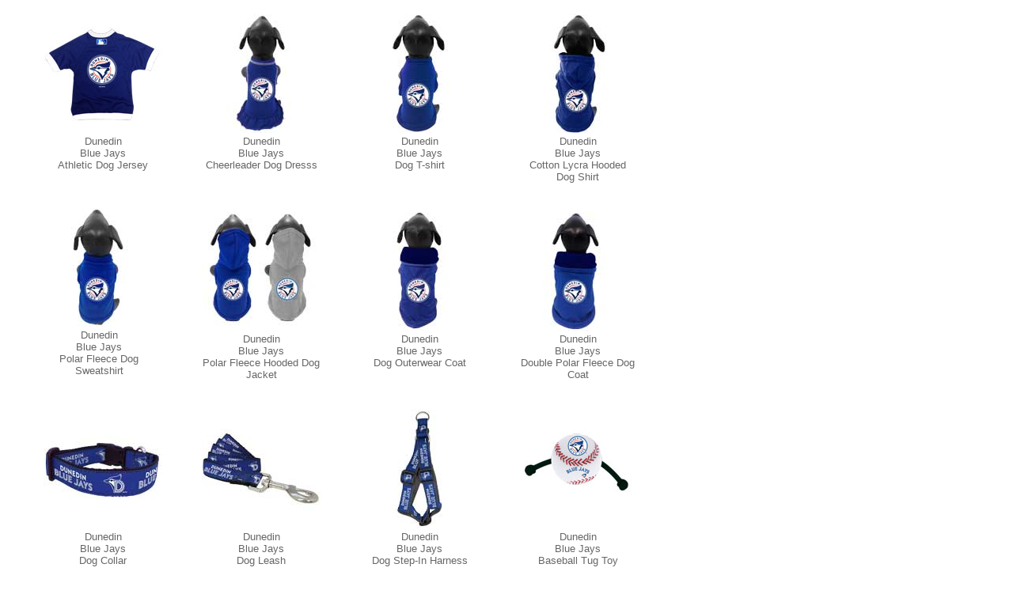

--- FILE ---
content_type: text/html
request_url: https://allstardogs.com/Pages/Iframe/Milb/DunedinBlueJaysF.html
body_size: 35929
content:


<!DOCTYPE HTML>
<html>
<head>
<meta charset="UTF-8">
<title>MILB - Dunedin Blue Jays Pet Supplies</title>
<script type="text/javascript">

  var _gaq = _gaq || [];
  _gaq.push(['_setAccount', 'UA-3408488-1']);
  _gaq.push(['_trackPageview']);

  (function() {
    var ga = document.createElement('script'); ga.type = 'text/javascript'; ga.async = true;
    ga.src = ('https:' == document.location.protocol ? 'https://ssl' : 'http://www') + '.google-analytics.com/ga.js';
    var s = document.getElementsByTagName('script')[0]; s.parentNode.insertBefore(ga, s);
  })();

</script>
<link rel="canonical" href="http://allstardogs.com/pages/MILB/DunedinBlueJays.html">
  <meta name="Keywords" content="Dunedin Blue Jays pet supplies,Dunedin Blue Jays pet wholesale,Dunedin Blue Jays pet store supplies,Dunedin Blue Jays dog clothing,Dunedin Blue Jays dog collars and leashs,Dunedin Blue Jays Wood Sign,Dunedin Blue Jays dog jerseys,Dunedin Blue Jays Toys,Dunedin Blue Jays Pet Bandana,Dunedin Blue Jays MILB products,Charlotte Knight Minor League Baseball Products,Dunedin Blue Jays pet supplies manufacture" />
  <meta name="Description" content="Dunedin Blue Jays Products by All Star Dogs Your source for  Minor League Baseball pet apparel and accessories, Proudly made in the USA" />
<!-- link to magicthumb.css file -->

        <link href="../../../magicthumb.css" rel="stylesheet" type="text/css" media="screen"/>
        <!-- link to magicthumb.js file -->
<script src="../../../magicthumb/magicthumb.js" type="text/javascript"></script>

<style type="text/css">


#apDiv1 {
	position:absolute;
	left:50px;
	width:150px;
	height:250px;
	z-index:1;
	padding: 5px;
	top: 0px;
}
#apDiv2 {
	position:absolute;
	top:0px;
	left:250px;
	width:150px;
	height:250px;
	z-index:2;
	padding: 5px;
}
#apDiv3 {
	position:absolute;
	top:0px;
	left:450px;
	width:150px;
	height:250px;
	z-index:3;
	padding: 5px;
}
#apDiv4 {
	position:absolute;
	left:650px;
	top:0px;
	width:150px;
	height:250px;
	z-index:4;
	padding: 5px;
}
#apDiv5 {
	position:absolute;
	left:50px;
	top:250px;
	width:150px;
	height:250px;
	z-index:5;
}
div {
	font-size: 9px;
	font-style: normal;
	font-variant: normal;
	font-family: Helvetica, "Helvetica Neue", Arial;
	font-weight: bolder;
	text-align: center;
}
p {
	font-family: "Myriad Pro", "Helvetica Neue", Helvetica;
	font-size: 10pt;
	font-style: normal;
	font-weight: normal;
	text-align: center;
	color: #676767;
	font-variant: normal;
}
#apDiv6 {
	position:absolute;
	left:250px;
	top:250px;
	width:150px;
	height:250px;
	z-index:6;
	padding: 5px;
}
#apDiv7 {
	position:absolute;
	left:450px;
	top:250px;
	width:150px;
	height:250px;
	z-index:7;
	padding: 5px;
}
#apDiv8 {
	position:absolute;
	left:650px;
	top:250px;
	width:150px;
	height:250px;
	z-index:8;
	padding: 5px;
}


#apDiv9 {
	position:absolute;
	left:50px;
	top:500px;
	width:150px;
	height:250px;
	z-index:9;
	padding: 5px;
}

#apDiv10 {
	position:absolute;
	left:250px;
	top:500px;
	width:150px;
	height:250px;
	z-index:10;
	padding: 5px;
}
#apDiv11 {
	position:absolute;
	left:450px;
	top:500px;
	width:150px;
	height:250px;
	z-index:11;
	padding: 5px;

}
#apDiv12 {
	position:absolute;
	left:650px;
	top:500px;
	width:150px;
	height:250px;
	z-index:12;
	padding: 5px;
}
#apDiv13 {
	position:absolute;
	left:50px;
	top:750px;
	width:150px;
	height:250px;
	z-index:13;
	padding: 5px;
}
#apDiv14 {
	position:absolute;
	left:250px;
	top:750px;
	width:150px;
	height:250px;
	z-index:14;
	padding: 5px;
}
#apDiv15 {
	position:absolute;
	left:450px;
	top:750px;
	width:150px;
	height:250px;
	z-index:15;
	padding: 5px;
}
#apDiv16 {
	position:absolute;
	left:650px;
	top:750px;
	width:150px;
	height:250px;
	z-index:16;
	padding: 5px;
}
#apDiv17 {
	position:absolute;
	left:50px;
	top:1000px;
	width:150px;
	height:250px;
	z-index:17;
	padding: 5px;
}

#apDiv18 {
	position: absolute;
	left: 250px;
	top: 1000px;
	width: 150px;
	height: 250px;
	z-index: 18;
	padding: 5px;
}
#apDiv19 {
	position: absolute;
	left: 450px;
	top: 1000px;
	width: 150px;
	height: 250px;
	z-index: 19;
	padding: 5px;
}
#apDiv20 {
	position:absolute;
	left:650px;
	top:1000px;
	width:150px;
	height:250px;
	z-index: 20;
	padding: 5px;
}
#apDiv21 {
	position: absolute;
	left: 50px;
	top: 1250px;
	width: 150px;
	height: 250px;
	z-index: 21;
	padding: 5px;
	}
	#apDiv22 {
	position: absolute;
	left: 250px;
	top: 1250px;
	width: 150px;
	height: 250px;
	z-index: 22;
	padding: 5px;
	}
	#apDiv23 {
	position: absolute;
	left: 450px;
	top: 1250px;
	width: 150px;
	height: 250px;
	z-index: 23;
	padding: 5px;
	}
	#apDiv24 {
	position: absolute;
	left: 650px;
	top: 1250px;
	width: 150px;
	height: 250px;
	z-index: 24;
	padding: 5px;
	}
	#apDiv25 {
	position:absolute;
	left:50px;
	top:1500px;
	width:150px;
	height:250px;
	z-index:25;
	padding: 5px;
}

#apDiv26 {
	position:absolute;
	left:250px;
	top:1500px;
	width:150px;
	height:250px;
	z-index:26;
	padding: 5px;
}
#apDiv27 {
	position:absolute;
	left:450px;
	top:1500px;
	width:150px;
	height:250px;
	z-index:27;
	padding: 5px;
}
#apDiv28 {
	position:absolute;
	left:650px;
	top:1500px;
	width:150px;
	height:250px;
	z-index:28;
	padding: 5px;
}
#apDiv29 {
	position: absolute;
	left: 50px;
	top: 1750px;
	width: 150px;
	height: 250px;
	z-index: 29;
	padding: 5px;
}
#apDiv30 {
	position:absolute;
	left:250px;
	top:1760px;
	width:150px;
	height:250px;
	z-index:30;
	padding: 5px;	
}
#apDiv31 {
	position:absolute;
	left:450px;
	top:1750px;
	width:150px;
	height:250px;
	z-index:31;
	padding: 5px;	
}
</style>
<!-- TemplateBeginEditable name="head" -->
<!-- TemplateEndEditable -->
</head>

<body>
<!-- TemplateBeginEditable name="EditRegion1" -->
<div id="apDiv1">
  <p><a href="../../../MILBpics/DUNEDIN BLUE JAYS/DUNEDINBLUEJAYS-M.jpg"  class="MagicThumb" rel="caption-source:#BamaMesh-caption;image-size: fit-screen;caption-height: 500; expand; expand-position: top:0, left:0;caption-position:right; caption-width:260"><img src="../../../MILBpics/DUNEDIN BLUE JAYS/DUNEDINBLUEJAYS-M1.jpg" alt="" width="150" height="150" class="DivText"max-width: 100%
></a><span class="DivText">Dunedin<br>
Blue Jays<br>
Athletic Dog Jersey</span></p>
  <div id="BamaMesh-caption" class="MagicThumb-external-caption">
    <p class="headerBold">Dunedin Blue Jays <br> Athletic Dimple Mesh <br>Dog Jersey </p> <p>Two-tone dimple mesh pet jersey with environmentally friendly dye sublimated team logo.<br>100% breathable polyester.
    <br>Machine wash.
    <br>Available in 10 sizes, Tiny to XXXXL.
      
    <p> Officially licensed product. </p>
    <p class="headerBold">Made in the USA</p>
    <p> <img src="../../../Media/ASD-Sizechart-JERSEY.jpg"></p>
  </div>
</div>
<!-- TemplateEndEditable --><!-- TemplateBeginEditable name="EditRegion2" -->
<div id="apDiv2">
  <p><a href="../../../MILBpics/DUNEDIN BLUE JAYS/DUNEDINBLUEJAYS-D.jpg" class="MagicThumb" rel="caption-source:#BamaD-caption;image-size: fit-screen;caption-height: 500; expand; expand-position: top:0, left:0;caption-position:right; caption-width:260"><img src="../../../MILBpics/DUNEDIN BLUE JAYS/DUNEDINBLUEJAYS-D1.jpg" alt="" width="150" height="150"max-width: 100%
></a><span class="DivText">Dunedin <br>
    Blue Jays<br>
    Cheerleader Dog Dresss</span></p>
  <div id="BamaD-caption" class="MagicThumb-external-caption">
    <p class="headerBold">Dunedin Blue Jays<br>
    Cheerleader Dog Dresss</p>
    <p>Ruffled Cheerleader Dresss with embroidered team logo.<br>
      Cotton Lycra fabric.<br>
      Machine wash. <br>
      Available in 8 sizes, Tiny to XXL.
      
    <p> Officially licensed product. </p>
    <p class="headerBold">Made in the USA</p>
    <p> <img src="../../../Media/SizeChartClothing.jpg"></p>
  </div>
</div>
<!-- TemplateEndEditable --><!-- TemplateBeginEditable name="EditRegion3" -->
<div id="apDiv3">
  <p><a href="../../../MILBpics/DUNEDIN BLUE JAYS/DUNEDINBLUEJAYS-TL.jpg" class="MagicThumb" rel="caption-source:#BamaTnk-caption;image-size: fit-screen;caption-height: 500; expand; expand-position: top:0, left:0;caption-position:right; caption-width:260"><img src="../../../MILBpics/DUNEDIN BLUE JAYS/DUNEDINBLUEJAYS-TL1.jpg" alt="" width="150" height="150"max-width: 100%
></a><span class="DivText">Dunedin <br>
    Blue Jays<br>
Dog T-shirt</span></p>
  <div id="BamaTnk-caption" class="MagicThumb-external-caption">
    <p class="headerBold">Dunedin Blue Jays<br>
    Dog T-shirt </p>
    <p>Lightweight pet T-shirt with embroidered team logo. <br>
      Cotton Lycra fabric.<br>
      Machine wash. <br>
      Available in 8 sizes, Tiny to XXL.
      
    <p> Officially licensed product. </p>
    <p class="headerBold">Made in the USA</p>
    <p> <img src="../../../Media/SizeChartClothing.jpg"></p>
  </div>
</div>
<!-- TemplateEndEditable --><!-- TemplateBeginEditable name="EditRegion4" -->
<div id="apDiv4">
  <p><a href="../../../MILBpics/DUNEDIN BLUE JAYS/DUNEDINBLUEJAYS-CH.jpg" class="MagicThumb" rel="caption-source:#BamaCH-caption;image-size: fit-screen;caption-height: 500; expand; expand-position: top:0, left:0;caption-position:right; caption-width:260"><img src="../../../MILBpics/DUNEDIN BLUE JAYS/DUNEDINBLUEJAYS-CH1.jpg" alt=""></a><span class="DivText">Dunedin <br>
    Blue Jays<br>
    Cotton Lycra Hooded <br>
    Dog Shirt</span></p>
  <div id="BamaCH-caption" class="MagicThumb-external-caption">
    <p class="headerBold">Dunedin Blue Jays<br>
    Cotton Lycra Hooded Dog Shirt </p>
    <p>Lightweight hooded pet shirt with leash opening and embroidered team logo<br>
      Cotton Lycra fabric.<br>
      Machine wash. <br>
      Available in 8 sizes, Tiny to XXL.
      
    <p> Officially licensed product. </p>
    <p class="headerBold">Made in the USA</p>
    <p> <img src="../../../Media/SizeChartClothing.jpg"></p>
  </div>
</div>
<!-- TemplateEndEditable --><!-- TemplateBeginEditable name="EditRegion5" -->
<div id="apDiv5">
  <p><a href="../../../MILBpics/DUNEDIN BLUE JAYS/DUNEDINBLUEJAYS-SP.jpg" class="MagicThumb" rel="caption-source:#BamaSP-caption;image-size: fit-screen;caption-height: 500; expand; expand-position: top:0, left:0;caption-position:right; caption-width:260"><img src="../../../MILBpics/DUNEDIN BLUE JAYS/DUNEDINBLUEJAYS-SP1.jpg" alt="Bulldogs dog Athletic  Jersey" width="150" height="150"></a><span class="DivText">Dunedin <br>
    Blue Jays<br>
    Polar Fleece Dog Sweatshirt</span></p>
  <div id="BamaSP-caption" class="MagicThumb-external-caption">
    <p class="headerBold">Dunedin Blue Jays<br>
    Polar Fleece Dog Sweatshirt </p>
    <p>Heavy winter Polar Fleece pet sweatshirt with embroidered team logo.<br>
      100% polyester anti pill<br>
      Machine wash. <br>
      Available in 8 sizes, Tiny to XXL.
      
    <p> Officially licensed product. </p>
    <p class="headerBold">Made in the USA</p>
    <p> <img src="../../../Media/SizeChartClothing.jpg"></p>
  </div>
</div>
<!-- TemplateEndEditable --><!-- TemplateBeginEditable name="EditRegion6" -->
<div id="apDiv6">
  <p><a href="../../../MILBpics/DUNEDIN BLUE JAYS/DUNEDINBLUEJAYS-PFH.jpg" class="MagicThumb" rel="caption-source:#BamaPFH-caption;image-size: fit-screen;caption-height: 500; expand; expand-position: top:0, left:0;caption-position:right; caption-width:260"><img src="../../../MILBpics/DUNEDIN BLUE JAYS/DUNEDINBLUEJAYS-PFH1.jpg" alt=""></a><span class="DivText">Dunedin<br>
Blue Jays<br>
Polar Fleece  Hooded Dog Jacket</span></p>
  <div id="BamaPFH-caption" class="MagicThumb-external-caption">
    <p class="headerBold">Dunedin Blue Jays<br>
    Polar Fleece  Hooded Dog Jacket </p>
    <p>Heavy Polar Fleece hooded pet jacket with leash opening and embroidered team logo. <br>
      100% polyester anti pill.<br>
      Machine wash. <br>
      Available in 8 sizes, Tiny to XXL.
      
    <p> Officially licensed product. </p>
    <p class="headerBold">Made in the USA</p>
    <p> <img src="../../../Media/SizeChartClothing.jpg"></p>
  </div>
</div>
<!-- TemplateEndEditable --><!-- TemplateBeginEditable name="EditRegion7" -->
<div id="apDiv7">
  <p><a href="../../../MILBpics/DUNEDIN BLUE JAYS/DUNEDINBLUEJAYS-OW.jpg" class="MagicThumb" rel="caption-source:#BamaOW-caption;image-size: fit-screen;caption-height: 700; expand; expand-position: top:0, left:0;caption-position:right; caption-width:260"><img src="../../../MILBpics/DUNEDIN BLUE JAYS/DUNEDINBLUEJAYS-OW1.jpg" alt="" width="150" height="150"></a><span class="DivText">Dunedin<br>
Blue Jays<br>
    Dog Outerwear Coat</span></p>
  <div id="BamaOW-caption" class="MagicThumb-external-caption">
    <p class="headerBold">Dunedin Blue Jays<br>Dog Outerwear Coat </p>
    <p>Water and wind resistant pet coat with polar fleece lining and embroidered team logo.<br>
      Coated oxford outer layer and velcro closure.<br>
      Machine wash. <br>
      Available in 8 sizes, Tiny to XXL.</p>
    <p> Officially licensed product. </p>
    <p class="headerBold">Made in the USA</p>
    <p> <img src="../../../Media/SizeChartCoats.jpg"></p>
  </div>
</div>
<!-- TemplateEndEditable --><!-- TemplateBeginEditable name="EditRegion8" -->
<div id="apDiv8">
  <p><a href="../../../MILBpics/DUNEDIN BLUE JAYS/DUNEDINBLUEJAYS-DPF.jpg" class="MagicThumb" rel="caption-source:#BamaDPF-caption;image-size: fit-screen;caption-height: 500; expand; expand-position: top:0, left:0;caption-position:right; caption-width:260"><img src="../../../MILBpics/DUNEDIN BLUE JAYS/DUNEDINBLUEJAYS-DPF1.jpg" alt="" width="150" height="150"></a><span class="DivText">Dunedin<br>
Blue Jays<br>
    Double Polar Fleece Dog Coat</span></p>
  <div id="BamaDPF-caption" class="MagicThumb-external-caption">
    <p class="headerBold">Dunedin Blue Jays<br> Double Polar Fleece Dog Coat </p>
    <p>Heavy double layer pet coat with embroidered team logo in contrasting two tone team colors and velcro closure. <br>
      100% polyester anti pill.<br>
      Machine wash. <br>
      Available in 8 sizes, Tiny to XXL.
      
    <p> Officially licensed product. </p>
    <p class="headerBold">Made in the USA</p>
    <p> <img src="../../../Media/SizeChartCoats.jpg"></p>
  </div>
</div>
<!-- TemplateEndEditable --><!-- TemplateBeginEditable name="EditRegion9" -->
<div id="apDiv9">
  <p><a href="../../../MILBpics/DUNEDIN BLUE JAYS/DUNEDINBLUEJAYS-C.jpg" class="MagicThumb" rel="caption-source:#BamaC-caption;image-size: fit-screen;caption-height: 500; expand; expand-position: top:0, left:0;caption-position:right; caption-width:260"><img src="../../../MILBpics/DUNEDIN BLUE JAYS/DUNEDINBLUEJAYS-C1.jpg" alt=""></a><span class="DivText">Dunedin<br>
Blue Jays<br>
Dog Collar</span></p>
  <div id="BamaC-caption" class="MagicThumb-external-caption">
    <p class="headerBold">Dunedin Blue Jays<br>
    Dog Collar </p> <p>Double stitched grosgrain ribbon sublimated team logos on heavy duty nylon webbing.
Completed with top quality hardware.
    <p> Available Sizes:<br>
      X-Small, Small, Medium, Large</p>
    <p> Officially licensed product. </p>
    <p class="headerBold">Made in the USA</p>
    <p> <img src="../../../Media/SizeChartCLH.jpg"></p>
  </div>
</div>
<!-- TemplateEndEditable --><!-- TemplateBeginEditable name="EditRegion10" -->
<div id="apDiv10">
  <p><a href="../../../MILBpics/DUNEDIN BLUE JAYS/DUNEDINBLUEJAYS-L.jpg" class="MagicThumb" rel="caption-source:#BamaL-caption;image-size: fit-screen;caption-height: 500; expand; expand-position: top:0, left:0;caption-position:right; caption-width:260"><img src="../../../MILBpics/DUNEDIN BLUE JAYS/DUNEDINBLUEJAYS-L1.jpg" alt=""></a><span class="DivText">Dunedin<br>
Blue Jays<br>
    Dog Leash</span></p>
  <div id="BamaL-caption" class="MagicThumb-external-caption">
    <p class="headerBold">Dunedin Blue Jays<br>
    Dog Leash </p>
    <p>Double stitched grosgrain ribbon sublimated team logos on heavy duty nylon webbing.
Completed with top quality hardware.
    <p> Available Sizes:<br>
      4' and 6' in 5/8" and 1"</p>
    <p> Officially licensed product. </p>
    <p class="headerBold">Made in the USA</p>
    <p> <img src="../../../Media/SizeChartCLH.jpg"></p>
  </div>
</div>
<!-- TemplateEndEditable --><!-- TemplateBeginEditable name="EditRegion11" -->
<div id="apDiv11">
  <p><a href="../../../MILBpics/DUNEDIN BLUE JAYS/DUNEDINBLUEJAYS-H.jpg" class="MagicThumb" rel="caption-source:#BamaH-caption;image-size: fit-screen;caption-height: 500; expand; expand-position: top:0, left:0;caption-position:right; caption-width:260"><img src="../../../MILBpics/DUNEDIN BLUE JAYS/DUNEDINBLUEJAYS-H1.jpg" alt=""></a><span class="DivText">Dunedin<br>
Blue Jays<br>
    Dog Step-In Harness</span></p>
  <div id="BamaH-caption" class="MagicThumb-external-caption">
    <p class="headerBold">Dunedin Blue Jays<br> Dog Step-In Harness </p>
    <p>Double stitched grosgrain ribbon sublimated team logos on heavy duty nylon webbing.
Completed with top quality hardware and multiple adjustment points. <br>A veterinarian recommended alternative.</p>
    <p>Available Sizes:<br>
      X-Small, Small, Medium, Large</p>
    <p> Officially licensed product. </p>
    <p class="headerBold">Made in the USA</p>
    <p> <img src="../../../Media/SizeChartCLH.jpg"></p>
  </div>
</div>
<!-- TemplateEndEditable --><!-- TemplateBeginEditable name="EditRegion12" -->
<div id="apDiv12">
   <p><a href="../../../MILBpics/DUNEDIN BLUE JAYS/DUNEDINBLUEJAYS-BASEBALL.jpg" class="MagicThumb" rel="caption-source:#apDiv12-caption;image-size: fit-screen;caption-height: 500; expand; expand-position: top:0, left:0;caption-position:right; caption-width:260"><img src="../../../MILBpics/DUNEDIN BLUE JAYS/DUNEDINBLUEJAYS-BASEBALL1.jpg" alt=""></a><span class="DivText">Dunedin <br>
    Blue Jays<br>
    Baseball Tug Toy</span></p>
  <div id="apDiv12-caption" class="MagicThumb-external-caption">
    <p><span class="headerBold">Dunedin Blue Jays<br>
      Baseball Tug Toy</span></p>
    <p>Plush baseball shaped tug toy with non-toxic fill, coordinating 
rope tug ends, and all-over sublimated print with team logos. Diameter - 6.5”
    
    <p> Officially licensed product. </p>
    <p class="headerBold">Made in the USA</p>
  </div>
</div>
<!-- TemplateEndEditable --><!-- TemplateBeginEditable name="EditRegion13" -->
<div id="apDiv13">
  <p><a href="../../../MILBpics/DUNEDIN BLUE JAYS/DUNEDINBLUEJAYS-PT.jpg" class="MagicThumb" rel="caption-source:#apDiv13-caption;image-size: fit-screen;caption-height: 500; expand; expand-position: top:0, left:0;caption-position:right; caption-width:260"><img src="../../../MILBpics/DUNEDIN BLUE JAYS/DUNEDINBLUEJAYS-PT1.jpg" alt=""></a><span class="DivText">Dunedin<br>
Blue Jays<br>
Paw Shaped Squeak Toy</span></p>
  <div id="apDiv13-caption" class="MagicThumb-external-caption">
   <p class="headerBold">Dunedin Blue Jays<br>
    Squeak Toy </p>
    <p>Fleece lined squeaker toy in paw shaped design for your dog to play with. Non toxic fill.

<br> Machine washable.</p> 
      <p> One Size (9")
     </p>
    <p> Officially licensed product. </p> 
    <p class="headerBold"> Made in the USA</p>
</div>
</div>
<!-- TemplateEndEditable --><!-- TemplateBeginEditable name="EditRegion14" -->
<div id="apDiv14">
   <p><a href="../../../MILBpics/DUNEDIN BLUE JAYS/DUNEDINBLUEJAYS-TOY.jpg" class="MagicThumb" rel="caption-source:#apDiv14-caption;image-size: fit-screen;caption-height: 500; expand; expand-position: top:0, left:0;caption-position:right; caption-width:260"><img src="../../../MILBpics/DUNEDIN BLUE JAYS/DUNEDINBLUEJAYS-TOY1.jpg" alt=""></a><span class="DivText">Dunedin<br>
Blue Jays<br>
Bone Shaped Squeak Toy </span></p>
  <div id="apDiv14-caption" class="MagicThumb-external-caption">
    <p class="headerBold">Dunedin Blue Jays<br> Bone Shaped Squeak Toy </p>
    <p>Fleece lined squeaker toy in bone shaped design for your dog to play with. Non toxic fill.

<br> Machine washable.</p> 
      <p> Small Bone (8")<br>Large Bone (10")
     </p>
    <p> Officially licensed product. </p>
    <p class="headerBold"> Made in the USA</p>
  </div>
</div>
<!-- TemplateEndEditable --><!-- TemplateBeginEditable name="EditRegion15" -->
<div id="apDiv15">
  <p><a href="../../../MILBpics/DUNEDIN BLUE JAYS/DUNEDINBLUEJAYS-FRISBEE.jpg" class="MagicThumb" rel="caption-source:#apDiv15-caption;image-size: fit-screen;caption-height: 500; expand; expand-position: top:0, left:0;caption-position:right; caption-width:260"><img src="../../../MILBpics/DUNEDIN BLUE JAYS/DUNEDINBLUEJAYS-FRISBEE1.jpg" alt=""></a><span class="DivText">Dunedin<br>
Blue Jays<br>
    Flying Disc Toy</span></p>
  <div id="apDiv15-caption" class="MagicThumb-external-caption">
    <p><span class="headerBold">Dunedin Blue Jays<br>
      Flying Disc Toy</span></p>
    <p>Pet friendly flying discs are constructed out of water repelling 900 denier canvas.<br> Complete with sublimated team logos and reverse color trim.<br><br>
Two squeakers inside. 100% polyester with PVC backing.<br><br> One Size (8")</p>

   <p> Officially licensed product. </p>
    <p><span class="headerBold">Made in the USA</span></p>
   
  </div>
</div>
<!-- TemplateEndEditable -->

<!-- TemplateBeginEditable name="EditRegion16" -->
<div id="apDiv16">
<p><a href="../../../MILBpics/DUNEDIN BLUE JAYS/DUNEDINBLUEJAYS-TENNISBALL.jpg" class="MagicThumb" rel="caption-source:#apDiv16-caption;image-size: fit-screen;caption-height: 500; expand; expand-position: top:0, left:0;caption-position:right; caption-width:260"><img src="../../../MILBpics/DUNEDIN BLUE JAYS/DUNEDINBLUEJAYS-TENNISBALL1.jpg" alt=""></a><span class="DivText">Dunedin <br>
  Blue Jays<br>
    Tennis Ball</span> Toy</p>
  <div id="apDiv16-caption" class="MagicThumb-external-caption">
    <p class="headerBold">Dunedin Blue Jays<br>Tennis Ball Toy</p>
    <p>Custom black tennis ball toy includes a 100% Nylon webbing decorated with team logos on sublimated ribbon. <br>No more slobber from playing fetch! <br>Perfect for throwing or tug-of-war and a great gift for the most important fan in the house.  <br>
Let them show their team pride. <br>
 Non toxic.

      <p> Officially licensed product. </p> 
    <p class="headerBold">Made in the USA</p></div>
  
</div>

<div id="apDiv17">
<p><a href="../../../MILBpics/DUNEDIN BLUE JAYS/DUNEDINBLUEJAYS-BN.jpg" class="MagicThumb" rel="caption-source:#apDiv17-caption;image-size: fit-screen;caption-height: 500; expand; expand-position: top:0, left:0;caption-position:right; caption-width:260"><img src="../../../MILBpics/DUNEDIN BLUE JAYS/DUNEDINBLUEJAYS-BN1.jpg" alt=""></a><span class="DivText">Dunedin<br>
Blue Jays<br>
Dog Bandana</span></p>
  <div id="apDiv17-caption" class="MagicThumb-external-caption">
    <p class="headerBold">Dunedin Blue Jays<br>Dog Bandana </p> <p>Cotton Shirting pet bandana with embroidered team logo. Also available as all-over print sublimated poly blends.
<br>
Traditionally tied or with the collar running through the opening. <br>


    <p>Sizes: Small – 22", Large – 30"  </p> 
      <p> Officially licensed product. </p><p class="headerBold">Made in the USA</p> </div>
  
</div>
    
    
    
<div id="apDiv18">
<p><a href="../../../MILBpics/DUNEDIN BLUE JAYS/DUNEDINBLUEJAYS-PENNANT.jpg" class="MagicThumb" rel="caption-source:#apDiv18-caption;image-size: fit-screen;caption-height: 500; expand; expand-position: top:0, left:0;caption-position:right; caption-width:260"><img src="../../../MILBpics/DUNEDIN BLUE JAYS/DUNEDINBLUEJAYS-PENNANT1.jpg" alt=""></a><span class="DivText">Dunedin<br>Blue Jays <br>
Pennant Toy</span></p>
  <div id="apDiv18-caption" class="MagicThumb-external-caption">
    <p class="headerBold">Dunedin<br>Blue Jays <br>Plush Pennant Toy </p>
    <p>No need to decorate your walls any longer! This plush pennant will tell all your guests which team your house roots for. <p>This classic pennant style design has double sided graphics, a foam insert and engagement squeakers. <br>PMS color matched, sublimation logo application. <p> Size – 13 x 7 ½” <br> 100% Polyester.<br> Hand wash only,spot clean.</p> 
      <p> Officially licensed product. </p> 
      <p> <p class="headerBold">Made in the USA</p></div>
    
</div>

<div id="apDiv19">
<p><a href="../../../MILBpics/DUNEDIN BLUE JAYS/DUNEDINBLUEJAYS-BOWL.jpg" class="MagicThumb" rel="caption-source:#apDiv19-caption;image-size: fit-screen;caption-height: 500; expand; expand-position: top:0, left:0;caption-position:right; caption-width:260"><img src="../../../MILBpics/DUNEDIN BLUE JAYS/DUNEDINBLUEJAYS-BOWL1.jpg" alt=""></a><span class="DivText">Dunedin<br>
Blue Jays<br>
    Collapsible Bowl</span></p>
  <div id="apDiv19-caption" class="MagicThumb-external-caption">
    <p class="headerBold">Dunedin Blue Jays<br>Collapsible Bowl </p> <p>Full color wrapped travel bowl featuring multiple brand logos.<br><br>Water repellent, canvas material with two tone lining and piping.<br> <br> Foldable for easy storage. <br>
Perfect for your pet's water and food on the go. <br><br> Wipe Clean. 8” Diameter. </p>
<p>Officially licensed product. </p>
    <p class="headerBold">Made in the USA</p></div></div>

<div id="apDiv20">
  <p><a href="../../../MILBpics/DUNEDIN BLUE JAYS/DUNEDINBLUEJAYS-PM.jpg" class="MagicThumb" rel="caption-source:#apDiv20-caption;image-size: fit-screen;caption-height: 500; expand; expand-position: top:0, left:0;caption-position:right; caption-width:260"><img src="../../../MILBpics/DUNEDIN BLUE JAYS/DUNEDINBLUEJAYS-PM1.jpg" alt=""></a><span class="DivText">Dunedin<br>
Blue Jays<br>
  Placemat</span></p>
  <div id="apDiv20-caption" class="MagicThumb-external-caption">
   <p class="headerBold">Dunedin Blue Jays<br>
    Placemat </p>  <p>Non-skid placemat with rubber backed polyester face.

<br> <br>Wipe down with damp cloth (do not scrub) or machine wash separately on gentle cycle. Hang dry. DO NOT BLEACH.</p> 
      <p>  Size 12.5" x 17"
     </p>
    <p> Officially licensed product. </p> 
    <p class="headerBold"> Made in the USA</p>
    </div>
</div>   
<div id="apDiv21">
  <p><a href="../../../MILBpics/DUNEDIN BLUE JAYS/DUNEDINBLUEJAYS-MAGNETS.jpg" class="MagicThumb" rel="caption-source:#apDiv21-caption;image-size: fit-screen;caption-height: 500; expand; expand-position: top:0, left:0;caption-position:right; caption-width:260"><img src="../../../MILBpics/DUNEDIN BLUE JAYS/DUNEDINBLUEJAYS-MAGNETS1.jpg" alt=""></a><span class="DivText">Dunedin <br>
    Blue Jays<br>
Car Magnet</span></p>
  <div id="apDiv21-caption" class="MagicThumb-external-caption">
    <p class="headerBold">Dunedin Blue Jays<br>
    Car Magnets </p>
    <p>Full color, water resistant car magnet with printed team logo. <br>Let other drivers know who your pooch supports.
    <p> Available in Bone and Paw designs. </p> 
      <p> Officially licensed product. </p> 
    <p class="headerBold">Made in the USA</p>
</div>
</div>
<div id="apDiv22">
  <p><a href="../../../MILBpics/DUNEDIN BLUE JAYS/DUNEDINBLUEJAYS-TAG.jpg" class="MagicThumb" rel="caption-source:#apDiv22-caption;image-size: fit-screen;caption-height: 500; expand; expand-position: top:0, left:0;caption-position:right; caption-width:260"><img src="../../../MILBpics/DUNEDIN BLUE JAYS/DUNEDINBLUEJAYS-TAG1.jpg" alt=""></a><span class="DivText">Dunedin <br>
    Tide<br>
    Dog Tag</span></p>
  <div id="apDiv22-caption" class="MagicThumb-external-caption">
    <p class="headerBold">Dunedin Blue Jays<br>  Dog Tag </p>
    <p>Recycled stainless steel tag with printed team graphics on both sides. <br>
Hooks onto any collar or key ring. <br>
 Clamshell packaging.

    <p>Lifetime guarantee.  </p> 
      <p> Officially licensed product. </p> 
    <p class="headerBold">Made in the USA</p></div>
  
</div>

<div id="apDiv23">
<p><a href="../../../MILBpics/DUNEDIN BLUE JAYS/DUNEDINBLUEJAYS-WS.jpg" class="MagicThumb" rel="caption-source:#apDiv23-caption;image-size: fit-screen;caption-height: 500; expand; expand-position: top:0, left:0;caption-position:right; caption-width:260"><img src="../../../MILBpics/DUNEDIN BLUE JAYS/DUNEDINBLUEJAYS-WS1.jpg" alt=""></a><span class="DivText">Dunedin <br>
  Blue Jays<br>
Wood Sign</span></p>
  <div id="apDiv23-caption" class="MagicThumb-external-caption">
    <p class="headerBold">Dunedin Blue Jays<br> Wood Sign </p>
    <p>Hardwood sign with high resolution logo printed on front.
Indoor use only. <br>
 Sawtooth on back for wall hanging.

    <p>Size :  5" x 10" <br> Plastic packaging with hang hole. </p> 
      <p> Officially licensed product. </p> 
    <p class="headerBold">Made in the USA</p></div>
</div>

<div id="apDiv24">
  <p><a href="../../../MILBpics/DUNEDIN BLUE JAYS/DUNEDINBLUEJAYS-BED.jpg" class="MagicThumb" rel="caption-source:#apDiv24-caption;image-size: fit-screen;caption-height: 500; expand; expand-position: top:0, left:0;caption-position:right; caption-width:260"><img src="../../../MILBpics/DUNEDIN BLUE JAYS/DUNEDINBLUEJAYS-BED1.jpg" alt=""></a><span class="DivText">Dunedin<br>
Blue Jays<br>
  Pet Bed</span></p>
   <div id="apDiv24-caption" class="MagicThumb-external-caption">
    <p class="headerBold">Dunedin Blue Jays<br>
       Pet Bed </p> <p>Plush, crate fitted Pet Bed with non toxic-fill. Embroidered with team logo. <br>
      Machine washable.</p><p>Available in 3 standard crate Sizes: <br>
      Small 18" x 24" <br> Medium 20" x 30" <br> Large 28" x 42"</p>
    <p> Officially licensed product. </p>
    <p class="headerBold">Made in the USA</p>
  </div>

  
</div>
 <div id="apDiv25">
  <p><a href="../../../MILBpics/DUNEDIN BLUE JAYS/DUNEDINBLUEJAYS-Bow.jpg" class="MagicThumb" rel="caption-source:#BamaBow-caption;image-size: fit-screen;caption-height: 500; expand; expand-position: top:0, left:0;caption-position:right; caption-width:260"><img src="../../../MILBpics/DUNEDIN BLUE JAYS/DUNEDINBLUEJAYS-Bow1.jpg" alt=""></a><span class="DivText">Dunedin<br>
Blue Jays<br>
Hair Bow</span></p>
  <div id="BamaBow-caption" class="MagicThumb-external-caption">
    <p class="headerBold">Dunedin Blue Jays<br>
    Hair Bow </p>
    <p>Grosgrain ribbon with printed team logo wrapped and jeweled with rhinestone and barrette closing.
    <p> One Size fits all. </p>
    <p> Officially licensed product. </p>
    <p class="headerBold">Made in the USA</p>
  </div>
</div>

<div id="apDiv26">
<p><a href="../../../MILBpics/DUNEDIN BLUE JAYS/DUNEDINBLUEJAYS-BUMPERTOY.jpg" class="MagicThumb" rel="caption-source:#apDiv26-caption;image-size: fit-screen;caption-height: 500; expand; expand-position: top:0, left:0;caption-position:right; caption-width:260"><img src="../../../MILBpics/DUNEDIN BLUE JAYS/DUNEDINBLUEJAYS-BUMPERTOY1.jpg" alt=""></a><span class="DivText">Dunedin<br>
Blue Jays <br>
Bumper Toy</span></p>
  <div id="apDiv26-caption" class="MagicThumb-external-caption">
   <p class="headerBold">Dunedin Blue Jays<br>
      Bumper Training Toy </p>  <p>Durable canvas lined toy with sublimated brand logos on both sides. Poly filled.

<br> <br> A great training tool for your pet. Rinse with water to spot clean</p> 
      <p>   11" Length
     </p>
    <p> Officially licensed product. </p> 
    <p class="headerBold"> Made in the USA</p>
  </div>
</div>

<!-- TemplateEndEditable --><!-- TemplateBeginEditable name="EditRegion27" -->

<div id="apDiv27">
<p><a href="../../../MILBpics/DUNEDIN BLUE JAYS/DUNEDINBLUEJAYS-TUGTOY.jpg" class="MagicThumb" rel="caption-source:#apDiv27-caption;image-size: fit-screen;caption-height: 500; expand; expand-position: top:0, left:0;caption-position:right; caption-width:260"><img src="../../../MILBpics/DUNEDIN BLUE JAYS/DUNEDINBLUEJAYS-TUGTOY1.jpg" alt=""></a><span class="DivText"> Dunedin <br>
  Blue Jays <br>
Mega Tug Toy</span></p>
  <div id="apDiv27-caption" class="MagicThumb-external-caption">
   <p class="headerBold">Dunedin Blue Jays<br>
      Mega Tug Toy </p>  <p>Durable canvas Poly filled with squeakers. An all-over sublimated design in full color print on both sides!.

<br> <br>A perfectly interactive toy for fetch or tug-o-war. Tough and long-lasting</p> 
      <p>   Fit for larger breeds, this oversized tug toy measures 20.5” in diameter.
     </p>
    <p> Officially licensed product. </p> 
    <p class="headerBold"> Made in the USA</p>
  </div>
</div>

<div id="apDiv28">
<p><a href="../../../MILBpics/DUNEDIN BLUE JAYS/DUNEDINBLUEJAYS-BASEBALL BAT.jpg" class="MagicThumb" rel="caption-source:#apDiv28-caption;image-size: fit-screen;caption-height: 500; expand; expand-position: top:0, left:0;caption-position:right; caption-width:260"><img src="../../../MILBpics/DUNEDIN BLUE JAYS/DUNEDINBLUEJAYS-BASEBALL BAT1.jpg" alt=""></a><span class="DivText"> Dunedin <br>
  Blue Jays <br>
Baseball Bat Plush Toy</span></p>
  <div id="apDiv28-caption" class="MagicThumb-external-caption">
   <p class="headerBold">Dunedin Blue Jays<br>
    Baseball Bat Plush Toy </p>  <p>This plush and chew friendly dog toy is simply a home run!<br> <br> Color matched with three logo imprint points and filled with two squeakers for pet engagement <br> Dye sublimated design customized with your brand’s graphics<br>

 <br> </p> 
      <p>   Double sided print. 17” length.
     </p>
    <p> Officially licensed product. </p> 
    <p class="headerBold"> Made in the USA</p>
  </div>
</div>
  <div id="apDiv29">
<p><a href="../../../MILBpics/DUNEDIN BLUE JAYS/DUNEDINBLUEJAYS-DIAMOND.jpg" class="MagicThumb" rel="caption-source:#apDiv29-caption;image-size: fit-screen;caption-height: 500; expand; expand-position: top:0, left:0;caption-position:right; caption-width:260"><img src="../../../MILBpics/DUNEDIN BLUE JAYS/DUNEDINBLUEJAYS-DIAMOND1.jpg" alt=""></a><span class="DivText"> Dunedin <br>
  Blue Jays <br>
Diamond Field Toy</span></p>
  <div id="apDiv29-caption" class="MagicThumb-external-caption">
   <p class="headerBold">Dunedin Blue Jays<br>
    Diamond Field Toy </p>  <p>Take your pet out to the ballgame with this full-color dye-sublimated field toy. <br> <br> Custom imprinted with your team’s logo and marks <br> this chew toy has a foam insert and reverse color trim for added protection.<br>

 <br> </p> 
      <p>   Double sided print. 10.5” Height.
     </p>
    <p> Officially licensed product. </p> 
    <p class="headerBold"> Made in the USA</p>
  </div>
</div>
	
<div id="apDiv30">
<p><a href="../../../MILBpics/DUNEDIN BLUE JAYS/DUNEDINBLUEJAYS-GDTOY.jpg" class="MagicThumb" rel="caption-source:#apDiv30-caption;image-size: fit-screen;caption-height: 500; expand; expand-position: top:0, left:0;caption-position:right; caption-width:260"><img src="../../../MILBpics/DUNEDIN BLUE JAYS/DUNEDINBLUEJAYS-GDTOY1.jpg" alt=""></a><span class="DivText"> Dunedin <br>
  Blue Jays <br>
Gameday Ticket Toy</span></p>
  <div id="apDiv30-caption" class="MagicThumb-external-caption">
   <p class="headerBold">Dunedin Blue Jays<br>
      Gameday Ticket Toy </p>  <p>Admit one pet please! <br> This durable, canvas pet toy is your pet’s admittance to gameday. <br>
	  Double sided sublimation includes team graphic as well as seat, section, and gametime info for your pet arrives on time.

<br> <br>Hand/Spot Clean, delicate </p> 
      <p>   10” height.
     </p>
    <p> Officially licensed product. </p> 
    <p class="headerBold"> Made in the USA</p>
 
 


  </div>
</div>

<div id="apDiv31">
<p><a href="../../../MILBpics/DUNEDIN BLUE JAYS/DUNEDINBLUEJAYS-BOTTLE TOY.jpg" class="MagicThumb" rel="caption-source:#apDiv31-caption;image-size: fit-screen;caption-height: 500; expand; expand-position: top:0, left:0;caption-position:right; caption-width:260"><img src="../../../MILBpics/DUNEDIN BLUE JAYS/DUNEDINBLUEJAYS-BOTTLE TOY1.jpg" alt=""></a><span class="DivText"> Dunedin <br>
  Blue Jays <br>
Bottle Toy</span></p>
  <div id="apDiv31-caption" class="MagicThumb-external-caption">
   <p class="headerBold">Dunedin Blue Jays<br>
      Bottle Toy </p>  <p>Plush filled bottle toy with squeaker. <br> Dye sublimated design customized with your brand’s graphics

<br> <br>Enjoy a cold one with your best friend! </p> 
      <p>   10” height.
     </p>
    <p> Officially licensed product. </p> 
    <p class="headerBold"> Made in the USA</p>
 
 


  </div>
</div>

 
<!-- TemplateEndEditable -->

</body>
</html>


--- FILE ---
content_type: text/css
request_url: https://allstardogs.com/magicthumb.css
body_size: 3062
content:
/*


   Magic Thumb v2.0.59 
   Copyright 2012 Magic Toolbox
   Buy a license: www.magictoolbox.com/magicthumb/
   License agreement: http://www.magictoolbox.com/license/


*/

/* Style of the small image link */
.MagicThumb, .MagicThumb:hover {
	cursor: url(magicthumb/graphics/zoomin.cur) , pointer;
	outline: 0 !important;
	font-family: Helvetica, "Helvetica Neue", Arial;
}

/* Style of the small image when the large image is expanded */ 
.MagicThumb-expanded-thumbnail {
cursor: default;
}

/* Style of the span inside the small image link */
.MagicThumb span {
display: none !important;
}

/* Style of the small image */
.MagicThumb img {
border: 0;
outline: 0;
}

/* Style of the expanded image */
.MagicThumb-expanded {
cursor: url(magicthumb/graphics/zoomout.cur) , pointer;
background: transparent;
border:  0;
outline: 0;
padding: 0;
}

/* Style of the caption for the expanded image */
.MagicThumb-caption {
	color: #666666;
	text-align: left;
	padding: 8px;
	border: 0 !important;
	outline: 0 !important;
	font-family: "Myriad Pro", "Helvetica Neue", Helvetica;
	font-size: 9pt;
	font-style: normal;
	font-weight: normal;
	font-variant: normal;
	background-color: #E6E8E7;
}

/* Style of the close/next/previous buttons */
.MagicThumb-buttons {
background: transparent url(magicthumb/graphics/buttons1.png) no-repeat 0 0;
height: 24px;
display: block;
}

.MagicThumb-buttons a {
width: 24px;
height: 24px;
margin: 0px 1px !important;
overflow: hidden;
}

/* Style of the loading message box */
.MagicThumb-loader {
font: normal 12pt sans-serif;
border: 1px solid #000;
background: #fff url(magicthumb/graphics/loader.gif) no-repeat 2px 50%;
padding: 2px 2px 2px 22px;
margin: 0;
text-decoration: none;
text-align: left;
}

/* Style of the small images which swap the main image */
.MagicThumb-swap {
}

/* Style to hide caption on page. Only needed for #id method. */
.MagicThumb-external-caption {
display: none;
}.headerBold {
	font-weight: 500;
	text-align: center;
	font-family: "Myriad Pro", "Helvetica Neue", Helvetica;
	font-size: 11pt;
	color: #333333;
	font-style: normal;
}
.container .content h1 {
	font-family: "Myriad Pro", "Helvetica Neue", Helvetica;
	font-size: 16pt;
	font-weight: bold;
	color: #787878;
}
.container .content section h2 {
	font-family: "Myriad Pro", "Helvetica Neue", Helvetica;
	font-size: 14pt;
	font-style: normal;
	font-weight: bold;
	color: #8A8A8A;
}
.container .content section p {
	font-family: "Myriad Pro", "Helvetica Neue", Helvetica;
	font-size: 10pt;
	font-style: normal;
	color: #6C6C6D;
}
.DivText {
	font-family: "Myriad Pro", "Helvetica Neue", Helvetica;
	font-size: 10pt;
	font-style: normal;
	font-weight: normal;
	font-variant: normal;
	color: #666666;
}
p {
	font-family: "Myriad Pro", "Helvetica Neue", Helvetica;
	font-size: 9pt;
	font-weight: normal;
	color: #787779;
}
#wrapper {
	width: 960px;
	margin: 0;
	;
	padding: 0px;
}
.container {
	width: 960px;
	margin: 0 auto;
}
#Header {
	height: 200px;
	width: 900px;
	background-color: #E8E8E8;
	margin-top: 5px;
	margin-right: 10px;
	position: fixed;
}
#Content {
	height: auto;
	width: inherit;
	margin-top: 180px;
	margin-right: 5px;
}
.bold {
	font-weight: bold;
	text-align: center;
}


--- FILE ---
content_type: application/javascript
request_url: https://allstardogs.com/magicthumb/magicthumb.js
body_size: 37106
content:
/*


   Magic Thumb v2.0.70 
   Copyright 2015 Magic Toolbox
   Buy a license: www.magictoolbox.com/magicthumb/
   License agreement: https://www.magictoolbox.com/license/


*/
eval(function(m,a,g,i,c,k){c=function(e){return(e<a?'':c(parseInt(e/a)))+((e=e%a)>35?String.fromCharCode(e+29):e.toString(36))};if(!''.replace(/^/,String)){while(g--){k[c(g)]=i[g]||c(g)}i=[function(e){return k[e]}];c=function(){return'\\w+'};g=1};while(g--){if(i[g]){m=m.replace(new RegExp('\\b'+c(g)+'\\b','g'),i[g])}}return m}('(E(){C(L.4f){G}H b={2U:"8u.7.4",7V:0,3I:{},$6X:E(d){G(d.$2W||(d.$2W=++a.7V))},5K:E(d){G(a.3I[d]||(a.3I[d]={}))},$F:E(){},$T:E(){G T},26:E(d){G(1G!=d)},aP:E(d){G!!(d)},2y:E(d){C(!a.26(d)){G T}C(d.$2D){G d.$2D}C(!!d.3A){C(1==d.3A){G"5s"}C(3==d.3A){G"8C"}}C(d.1l&&d.5p){G"aQ"}C(d.1l&&d.5J){G"1y"}C((d 2S L.aR||d 2S L.6U)&&d.2O===a.3c){G"6p"}C(d 2S L.3m){G"3G"}C(d 2S L.6U){G"E"}C(d 2S L.6s){G"54"}C(a.I.25){C(a.26(d.9X)){G"3L"}}18{C(d===L.3L||d.2O==L.6S||d.2O==L.aS||d.2O==L.aO||d.2O==L.aN||d.2O==L.aJ){G"3L"}}C(d 2S L.8h){G"8f"}C(d 2S L.4V){G"aK"}C(d===L){G"L"}C(d===U){G"U"}G 2T(d)},1z:E(m,j){C(!(m 2S L.3m)){m=[m]}1h(H g=0,e=m.1l;g<e;g++){C(!a.26(m)){4n}1h(H f 1o(j||{})){2i{m[g][f]=j[f]}2q(d){}}}G m[0]},5m:E(j,g){C(!(j 2S L.3m)){j=[j]}1h(H f=0,d=j.1l;f<d;f++){C(!a.26(j[f])){4n}C(!j[f].1N){4n}1h(H e 1o(g||{})){C(!j[f].1N[e]){j[f].1N[e]=g[e]}}}G j[0]},83:E(f,e){C(!a.26(f)){G f}1h(H d 1o(e||{})){C(!f[d]){f[d]=e[d]}}G f},$2i:E(){1h(H f=0,d=1y.1l;f<d;f++){2i{G 1y[f]()}2q(g){}}G Q},$A:E(f){C(!a.26(f)){G $N([])}C(f.8j){G $N(f.8j())}C(f.5p){H e=f.1l||0,d=19 3m(e);3t(e--){d[e]=f[e]}G $N(d)}G $N(3m.1N.aL.1T(f))},4N:E(){G 19 8h().aM()},3z:E(j){H f;1K(a.2y(j)){V"7x":f={};1h(H g 1o j){f[g]=a.3z(j[g])}12;V"3G":f=[];1h(H e=0,d=j.1l;e<d;e++){f[e]=a.3z(j[e])}12;29:G j}G a.$(f)},$:E(e){C(!a.26(e)){G Q}C(e.$6V){G e}1K(a.2y(e)){V"3G":e=a.83(e,a.1z(a.3m,{$6V:a.$F}));e.3U=e.2J;e.3w=a.3m.3w;G e;12;V"54":H d=U.81(e);C(a.26(d)){G a.$(d)}G Q;12;V"L":V"U":a.$6X(e);e=a.1z(e,a.4c);12;V"5s":a.$6X(e);e=a.1z(e,a.1Z);12;V"3L":e=a.1z(e,a.6S);12;V"8C":G e;12;V"E":V"3G":V"8f":29:12}G a.1z(e,{$6V:a.$F})},$19:E(d,f,e){G $N(a.1x.7r(d)).9E(f||{}).17(e||{})},aT:E(e){C(U.5q&&U.5q.1l){U.5q[0].aU(e,0)}18{H d=$N(U.7r("1W"));d.61(e);U.7k("6w")[0].8L(d)}}};H a=b;L.4f=b;L.$N=b.$;a.3m={$2D:"3G",3B:E(g,j){H d=B.1l;1h(H e=B.1l,f=(j<0)?1b.36(0,e+j):j||0;f<e;f++){C(B[f]===g){G f}}G-1},3w:E(d,e){G B.3B(d,e)!=-1},2J:E(d,g){1h(H f=0,e=B.1l;f<e;f++){C(f 1o B){d.1T(g,B[f],f,B)}}},1Q:E(d,k){H j=[];1h(H g=0,e=B.1l;g<e;g++){C(g 1o B){H f=B[g];C(d.1T(k,B[g],g,B)){j.56(f)}}}G j},9S:E(d,j){H g=[];1h(H f=0,e=B.1l;f<e;f++){C(f 1o B){g[f]=d.1T(j,B[f],f,B)}}G g}};a.5m(6s,{$2D:"54",4k:E(){G B.1H(/^\\s+|\\s+$/g,"")},b1:E(d,e){G(e||T)?(B.59()===d.59()):(B.2d().59()===d.2d().59())},5l:E(){G B.1H(/-\\D/g,E(d){G d.8y(1).b2()})},5u:E(){G B.1H(/[A-Z]/g,E(d){G("-"+d.8y(0).2d())})},1m:E(d){G 2P(B,d||10)},8a:E(){G 7u(B)},8m:E(){G!B.1H(/Y/i,"").4k()},4l:E(e,d){d=d||"";G(d+B+d).3B(d+e+d)>-1}});b.5m(6U,{$2D:"E",1a:E(){H e=a.$A(1y),d=B,f=e.4T();G E(){G d.3F(f||Q,e.7F(a.$A(1y)))}},2A:E(){H e=a.$A(1y),d=B,f=e.4T();G E(g){G d.3F(f||Q,$N([g||L.3L]).7F(e))}},23:E(){H e=a.$A(1y),d=B,f=e.4T();G L.b3(E(){G d.3F(d,e)},f||0)},8k:E(){H e=a.$A(1y),d=B;G E(){G d.23.3F(d,e)}},7K:E(){H e=a.$A(1y),d=B,f=e.4T();G L.b4(E(){G d.3F(d,e)},f||0)}});H c=6u.b0.2d();a.I={5R:{8t:!!(U.aZ),aV:!!(L.aW),6q:!!(U.aX)},7n:E(){G"aY"1o L||(L.9z&&U 2S 9z)}(),aI:c.3e(/9J|aH|ar|as\\/|at|au|aq|ap|al|am|an|8T(9N|9P|ad)|ao|av|aw |aD|aE|aF|ak|8M m(aG|1o)i|aC( aB)?|9f|p(ax|ay)\\/|az|aA|b5|b6|bC|bD\\.(I|4y)|bE|bF|bB (ce|9f)|bA|bw/)?Y:T,2V:(L.8M)?"80":!!(L.bx)?"25":(1G!=U.by||Q!=L.bz)?"6N":(Q!=L.bG||!6u.bH)?"3i":"bO",2U:"",4X:0,66:c.3e(/8T(?:ad|9P|9N)/)?"bP":(c.3e(/(?:bQ|9J)/)||6u.66.3e(/91|3O|bN/i)||["bM"])[0].2d(),3u:U.5F&&"9R"==U.5F.2d(),2B:E(){G(U.5F&&"9R"==U.5F.2d())?U.1X:U.6x},3N:L.3N||L.bI||L.bJ||L.bK||L.bL||1G,5k:L.5k||L.9y||L.9y||L.bv||L.bu||L.bd||1G,1C:T,4g:E(){C(a.I.1C){G}a.I.1C=Y;a.1X=$N(U.1X);a.3O=$N(L);(E(){a.I.4b={2L:T,1M:""};C(2T U.1X.1W.9l!=="1G"){a.I.4b.2L=Y}18{H f="7O 7P O 5Y 7U".3p(" ");1h(H e=0,d=f.1l;e<d;e++){a.I.4b.1M=f[e];C(2T U.1X.1W[a.I.4b.1M+"be"]!=="1G"){a.I.4b.2L=Y;12}}}})();(E(){a.I.4U={2L:T,1M:""};C(2T U.1X.1W.bf!=="1G"){a.I.4U.2L=Y}18{H f="7O 7P O 5Y 7U".3p(" ");1h(H e=0,d=f.1l;e<d;e++){a.I.4U.1M=f[e];C(2T U.1X.1W[a.I.4U.1M+"bh"]!=="1G"){a.I.4U.2L=Y;12}}}})();$N(U).8Y("3S")}};(E(){E d(){G!!(1y.5J.6v)}a.I.2U=("80"==a.I.2V)?!!(U.6w)?bc:!!(L.bb)?b7:!!(L.7X)?76:(a.I.5R.6q)?b8:((d())?b9:((U.4I)?ba:6n)):("25"==a.I.2V)?!!(L.bi||L.bj)?7I:!!(L.84&&L.bq)?6:((L.84)?5:4):("3i"==a.I.2V)?((a.I.5R.8t)?((a.I.5R.6q)?br:9r):bs):("6N"==a.I.2V)?!!(U.6w)?6n:!!U.52?bt:!!(L.7X)?bp:((U.4I)?bo:bk):"";a.I[a.I.2V]=a.I[a.I.2V+a.I.2U]=Y;C(L.8o){a.I.8o=Y}a.I.4X=(!a.I.25)?0:(U.7G)?U.7G:E(){H e=0;C(a.I.3u){G 5}1K(a.I.2U){V 4:e=6;12;V 5:e=7;12;V 6:e=8;12;V 7I:e=9;12}G e}()})();(E(){a.I.1U={2L:T,58:E(){G T},7l:E(){},8z:E(){},7D:"",7z:"",1M:""};C(2T U.7A!="1G"){a.I.1U.2L=Y}18{H f="3i 8v o 5Y bl".3p(" ");1h(H e=0,d=f.1l;e<d;e++){a.I.1U.1M=f[e];C(2T U[a.I.1U.1M+"8Q"]!="1G"){a.I.1U.2L=Y;12}}}C(a.I.1U.2L){a.I.1U.7D=a.I.1U.1M+"bm";a.I.1U.7z=a.I.1U.1M+"bn";a.I.1U.58=E(){1K(B.1M){V"":G U.1U;V"3i":G U.bR;29:G U[B.1M+"9Y"]}};a.I.1U.7l=E(g){G(B.1M==="")?g.9C():g[B.1M+"a5"]()};a.I.1U.8z=E(g){G(B.1M==="")?U.7A():U[B.1M+"8Q"]()}}})();a.1Z={6D:E(d){G B.2I.4l(d," ")},2l:E(d){C(d&&!B.6D(d)){B.2I+=(B.2I?" ":"")+d}G B},5X:E(d){d=d||".*";B.2I=B.2I.1H(19 4V("(^|\\\\s)"+d+"(?:\\\\s|$)"),"$1").4k();G B},a2:E(d){G B.6D(d)?B.5X(d):B.2l(d)},1p:E(f){f=(f=="3s"&&B.4H)?"6e":f.5l();H d=Q,e=Q;C(B.4H){d=B.4H[f]}18{C(U.6G&&U.6G.9K){e=U.6G.9K(B,Q);d=e?e.a8([f.5u()]):Q}}C(!d){d=B.1W[f]}C("1u"==f){G a.26(d)?7u(d):1}C(/^(2H(6R|6Q|7g|7i)a9)|((2k|1t)(6R|6Q|7g|7i))$/.2u(f)){d=2P(d)?d:"5I"}G("1k"==d?Q:d)},1i:E(f,d){2i{C("1u"==f){B.3n(d);G B}18{C("3s"==f){B.1W[("1G"===2T(B.1W.6e))?"aj":"6e"]=d;G B}18{C(a.I.4b&&/9l/.2u(f)){}}}B.1W[f.5l()]=d+(("72"==a.2y(d)&&!$N(["1V","6l"]).3w(f.5l()))?"7t":"")}2q(g){}G B},17:E(e){1h(H d 1o e){B.1i(d,e[d])}G B},2M:E(){H d={};a.$A(1y).3U(E(e){d[e]=B.1p(e)},B);G d},3n:E(i,e){e=e||T;i=7u(i);C(e){C(i==0){C("1F"!=B.1W.3f){B.1W.3f="1F"}}18{C("4G"!=B.1W.3f){B.1W.3f="4G"}}}C(a.I.25){C(!B.4H||!B.4H.ag){B.1W.6l=1}2i{H g=B.ac.5p("8G.8X.8R");g.58=(1!=i);g.1u=i*1I}2q(d){B.1W.1Q+=(1==i)?"":"ab:8G.8X.8R(58=Y,1u="+i*1I+")"}}B.1W.1u=i;G B},9E:E(d){1h(H e 1o d){B.a0(e,""+d[e])}G B},2e:E(){G B.17({1B:"2g",3f:"1F"})},2Y:E(){G B.17({1B:"1P",3f:"4G"})},2b:E(){G{K:B.85,P:B.6h}},63:E(){G{X:B.3b,S:B.3Q}},a1:E(){H d=B,e={X:0,S:0};do{e.S+=d.3Q||0;e.X+=d.3b||0;d=d.2v}3t(d);G e},3C:E(){C(a.26(U.6x.7B)){H d=B.7B(),f=$N(U).63(),i=a.I.2B();G{X:d.X+f.y-i.ae,S:d.S+f.x-i.ai}}H g=B,e=t=0;do{e+=g.a7||0;t+=g.a6||0;g=g.aa}3t(g&&!(/^(?:1X|ah)$/i).2u(g.4r));G{X:t,S:e}},4s:E(){H e=B.3C();H d=B.2b();G{X:e.X,1j:e.X+d.P,S:e.S,1f:e.S+d.K}},6k:E(f){2i{B.6E=f}2q(d){B.af=f}G B},6F:E(){G(B.2v)?B.2v.a3(B):B},5U:E(){a.$A(B.9Z).3U(E(d){C(3==d.3A||8==d.3A){G}$N(d).5U()});B.6F();B.6c();C(B.$2W){a.3I[B.$2W]=Q;2n a.3I[B.$2W]}G Q},3D:E(g,e){e=e||"1j";H d=B.9h;("X"==e&&d)?B.a4(g,d):B.8L(g);G B},2a:E(f,e){H d=$N(f).3D(B,e);G B},8l:E(d){B.3D(d.2v.6A(B,d));G B},4Y:E(d){C("5s"!==a.2y("54"==a.2y(d)?d=U.81(d):d)){G T}G(B==d)?T:(B.3w&&!(a.I.86))?(B.3w(d)):(B.82)?!!(B.82(d)&16):a.$A(B.22(d.4r)).3w(d)}};a.1Z.dj=a.1Z.1p;a.1Z.dk=a.1Z.17;C(!L.1Z){L.1Z=a.$F;C(a.I.2V.3i){L.U.7r("di")}L.1Z.1N=(a.I.2V.3i)?L["[[dh.1N]]"]:{}}a.5m(L.1Z,{$2D:"5s"});a.4c={2b:E(){C(a.I.df||a.I.86){G{K:L.dg,P:L.dl}}G{K:a.I.2B().dm,P:a.I.2B().ds}},63:E(){G{x:L.dt||a.I.2B().3Q,y:L.dr||a.I.2B().3b}},7d:E(){H d=B.2b();G{K:1b.36(a.I.2B().dq,d.K),P:1b.36(a.I.2B().dn,d.P)}}};a.1z(U,{$2D:"U"});a.1z(L,{$2D:"L"});a.1z([a.1Z,a.4c],{M:E(g,e){H d=a.5K(B.$2W),f=d[g];C(1G!=e&&1G==f){f=d[g]=e}G(a.26(f)?f:Q)},1c:E(f,e){H d=a.5K(B.$2W);d[f]=e;G B},5V:E(e){H d=a.5K(B.$2W);2n d[e];G B}});C(!(L.77&&L.77.1N&&L.77.1N.4I)){a.1z([a.1Z,a.4c],{4I:E(d){G a.$A(B.7k("*")).1Q(E(g){2i{G(1==g.3A&&g.2I.4l(d," "))}2q(f){}})}})}a.1z([a.1Z,a.4c],{dp:E(){G B.4I(1y[0])},22:E(){G B.7k(1y[0])}});C(a.I.1U.2L){a.1Z.9C=E(){a.I.1U.7l(B)}}a.6S={$2D:"3L",1g:E(){C(B.9U){B.9U()}18{B.9X=Y}C(B.8S){B.8S()}18{B.dv=T}G B},de:E(){H e,d;e=((/9n/i).2u(B.3y))?B.dd[0]:B;G(!a.26(e))?{x:0,y:0}:{x:e.d3||e.d4+a.I.2B().3Q,y:e.d2||e.d1+a.I.2B().3b}},3H:E(){H d=B.cY||B.cZ;3t(d&&3==d.3A){d=d.2v}G d},49:E(){H e=Q;1K(B.3y){V"2G":e=B.9e||B.d0;12;V"2t":e=B.9e||B.d5;12;29:G e}2i{3t(e&&3==e.3A){e=e.2v}}2q(d){e=Q}G e},5g:E(){C(!B.96&&B.5r!==1G){G(B.5r&1?1:(B.5r&2?3:(B.5r&4?2:0)))}G B.96}};a.6y="94";a.6H="d6";a.5b="";C(!U.94){a.6y="db";a.6H="dc";a.5b="6B"}a.1z([a.1Z,a.4c],{1w:E(g,f){H j=("3S"==g)?T:Y,e=B.M("4C",{});e[g]=e[g]||{};C(e[g].4w(f.$4D)){G B}C(!f.$4D){f.$4D=1b.9O(1b.9M()*a.4N())}H d=B,i=E(k){G f.1T(d)};C("3S"==g){C(a.I.1C){f.1T(B);G B}}C(j){i=E(k){k=a.1z(k||L.e,{$2D:"3L"});G f.1T(d,$N(k))};B[a.6y](a.5b+g,i,T)}e[g][f.$4D]=i;G B},2N:E(g){H j=("3S"==g)?T:Y,e=B.M("4C");C(!e||!e[g]){G B}H i=e[g],f=1y[1]||Q;C(g&&!f){1h(H d 1o i){C(!i.4w(d)){4n}B.2N(g,d)}G B}f=("E"==a.2y(f))?f.$4D:f;C(!i.4w(f)){G B}C("3S"==g){j=T}C(j){B[a.6H](a.5b+g,i[f],T)}2n i[f];G B},8Y:E(i,f){H n=("3S"==i)?T:Y,m=B,l;C(!n){H g=B.M("4C");C(!g||!g[i]){G B}H j=g[i];1h(H d 1o j){C(!j.4w(d)){4n}j[d].1T(B)}G B}C(m===U&&U.5e&&!m.9W){m=U.6x}C(U.5e){l=U.5e(i);l.da(f,Y,Y)}18{l=U.d9();l.d7=i}C(U.5e){m.9W(l)}18{m.d8("6B"+f,l)}G l},6c:E(){H d=B.M("4C");C(!d){G B}1h(H e 1o d){B.2N(e)}B.5V("4C");G B}});(E(){C("57"===U.52){G a.I.4g.23(1)}C(a.I.3i&&a.I.2U<9r){(E(){($N(["du","57"]).3w(U.52))?a.I.4g():1y.5J.23(50)})()}18{C(a.I.25&&a.I.4X<9&&L==X){(E(){(a.$2i(E(){a.I.2B().dM("S");G Y}))?a.I.4g():1y.5J.23(50)})()}18{$N(U).1w("dO",a.I.4g);$N(L).1w("6z",a.I.4g)}}})();a.3c=E(){H i=Q,e=a.$A(1y);C("6p"==a.2y(e[0])){i=e.4T()}H d=E(){1h(H n 1o B){B[n]=a.3z(B[n])}C(B.2O.$2z){B.$2z={};H q=B.2O.$2z;1h(H o 1o q){H l=q[o];1K(a.2y(l)){V"E":B.$2z[o]=a.3c.8A(B,l);12;V"7x":B.$2z[o]=a.3z(l);12;V"3G":B.$2z[o]=a.3z(l);12}}}H j=(B.3a)?B.3a.3F(B,1y):B;2n B.6v;G j};C(!d.1N.3a){d.1N.3a=a.$F}C(i){H g=E(){};g.1N=i.1N;d.1N=19 g;d.$2z={};1h(H f 1o i.1N){d.$2z[f]=i.1N[f]}}18{d.$2z=Q}d.2O=a.3c;d.1N.2O=d;a.1z(d.1N,e[0]);a.1z(d,{$2D:"6p"});G d};b.3c.8A=E(d,e){G E(){H g=B.6v;H f=e.3F(d,1y);G f}};a.3O=$N(L);a.1x=$N(U)})();(E(b){C(!b){5A"5C 5z 5y";G}C(b.1n){G}H a=b.$;b.1n=19 b.3c({13:{7y:60,2o:5L,2X:E(c){G-(1b.6g(1b.6f*c)-1)/2},4h:b.$F,3V:b.$F,4B:b.$F,7Y:b.$F,5o:T,7W:Y},2E:Q,3a:E(d,c){B.1O=a(d);B.13=b.1z(B.13,c);B.3q=T},1A:E(c){B.2E=c;B.1q=0;B.dN=0;B.68=b.4N();B.7N=B.68+B.13.2o;B.6d=B.6O.1a(B);B.13.4h.1T();C(!B.13.5o&&b.I.3N){B.3q=b.I.3N.1T(L,B.6d)}18{B.3q=B.6O.1a(B).7K(1b.67(8b/B.13.7y))}G B},6b:E(){C(B.3q){C(!B.13.5o&&b.I.3N&&b.I.5k){b.I.5k.1T(L,B.3q)}18{dK(B.3q)}B.3q=T}},1g:E(c){c=b.26(c)?c:T;B.6b();C(c){B.5j(1);B.13.3V.23(10)}G B},53:E(e,d,c){G(d-e)*c+e},6O:E(){H d=b.4N();C(d>=B.7N){B.6b();B.5j(1);B.13.3V.23(10);G B}H c=B.13.2X((d-B.68)/B.13.2o);C(!B.13.5o&&b.I.3N){B.3q=b.I.3N.1T(L,B.6d)}B.5j(c)},5j:E(c){H d={};1h(H e 1o B.2E){C("1u"===e){d[e]=1b.67(B.53(B.2E[e][0],B.2E[e][1],c)*1I)/1I}18{d[e]=B.53(B.2E[e][0],B.2E[e][1],c);C(B.13.7W){d[e]=1b.67(d[e])}}}B.13.4B(d);B.4R(d);B.13.7Y(d)},4R:E(c){G B.1O.17(c)}});b.1n.1S={35:E(c){G c},7M:E(c){G-(1b.6g(1b.6f*c)-1)/2},dA:E(c){G 1-b.1n.1S.7M(1-c)},7w:E(c){G 1b.4a(2,8*(c-1))},dy:E(c){G 1-b.1n.1S.7w(1-c)},7C:E(c){G 1b.4a(c,2)},dw:E(c){G 1-b.1n.1S.7C(1-c)},7J:E(c){G 1b.4a(c,3)},dx:E(c){G 1-b.1n.1S.7J(1-c)},7H:E(d,c){c=c||1.dC;G 1b.4a(d,2)*((c+1)*d-c)},dL:E(d,c){G 1-b.1n.1S.7H(1-d)},8B:E(d,c){c=c||[];G 1b.4a(2,10*--d)*1b.6g(20*d*1b.6f*(c[0]||1)/3)},dI:E(d,c){G 1-b.1n.1S.8B(1-d,c)},8x:E(e){1h(H d=0,c=1;1;d+=c,c/=2){C(e>=(7-4*d)/11){G c*c-1b.4a((11-6*d-11*e)/4,2)}}},dJ:E(c){G 1-b.1n.1S.8x(1-c)},2g:E(c){G 0}}})(4f);(E(a){C(!a){5A"5C 5z 5y";G}C(!a.1n){5A"5C.1n 5z 5y";G}C(a.1n.6J){G}H b=a.$;a.1n.6J=19 a.3c(a.1n,{13:{5t:"51"},3a:E(d,c){B.1O=$N(d);B.13=a.1z(B.$2z.13,B.13);B.$2z.3a(d,c);B.2R=B.1O.M("3M:2R");B.2R=B.2R||a.$19("2Z").17(a.1z(B.1O.2M("1t-X","1t-S","1t-1f","1t-1j","1r","X","3s"),{1Y:"1F"})).8l(B.1O);B.1O.1c("3M:2R",B.2R).17({1t:0})},51:E(){B.1t="1t-X";B.3d="P";B.4v=B.1O.6h},6j:E(c){B.1t="1t-"+(c||"S");B.3d="K";B.4v=B.1O.85},1f:E(){B.6j()},S:E(){B.6j("1f")},1A:E(e,i){B[i||B.13.5t]();H g=B.1O.1p(B.1t).1m(),f=B.2R.1p(B.3d).1m(),c={},j={},d;c[B.1t]=[g,0],c[B.3d]=[0,B.4v],j[B.1t]=[g,-B.4v],j[B.3d]=[f,0];1K(e){V"1o":d=c;12;V"8r":d=j;12;V"5Z":d=(0==f)?c:j;12}B.$2z.1A(d);G B},4R:E(c){B.1O.1i(B.1t,c[B.1t]);B.2R.1i(B.3d,c[B.3d]);G B},dH:E(c){G B.1A("1o",c)},dG:E(c){G B.1A("8r",c)},2e:E(d){B[d||B.13.5t]();H c={};c[B.3d]=0,c[B.1t]=-B.4v;G B.4R(c)},2Y:E(d){B[d||B.13.5t]();H c={};c[B.3d]=B.4v,c[B.1t]=0;G B.4R(c)},5Z:E(c){G B.1A("5Z",c)}})})(4f);H 5S=(E(c){C(!c){5A"5C 5z 5y";G}H b=c.$;H a=19 c.3c({1e:Q,1C:T,13:{3P:c.$F,6C:c.$F,5c:c.$F},K:0,P:0,2H:{S:0,1f:0,X:0,1j:0},1t:{S:0,1f:0,X:0,1j:0},2k:{S:0,1f:0,X:0,1j:0},4L:Q,5a:{3P:E(d){C(d){b(d).1g()}B.4P();C(B.1C){G}B.1C=Y;B.53();B.55();B.13.3P.23(1)},6C:E(d){C(d){b(d).1g()}B.4P();B.1C=T;B.55();B.13.6C.23(1)},5c:E(d){C(d){b(d).1g()}B.4P();B.1C=T;B.55();B.13.5c.23(1)}},89:E(){b(["6z","8d","8c"]).3U(E(d){B.1e.1w(d,B.5a["6B"+d].2A(B).8k(1))},B)},4P:E(){b(["6z","8d","8c"]).3U(E(d){B.1e.2N(d)},B)},55:E(){C(B.1e.M("19")){H d=B.1e.2v;B.1e.6F().5V("19").17({1r:"6r",X:"1k"});d.5U()}},3a:E(f,e){B.13=c.1z(B.13,e);H d=B.1e=b(f)||c.$19("3E",{},{"36-K":"2g","36-P":"2g",K:"1k",P:"1k"}).2a(c.$19("7S").2l("8D-4i-dE-2m").17({1r:"31",X:-64,K:10,P:10,1Y:"1F"}).2a(c.1X)).1c("19",Y),g=E(){C(B.8w()){B.5a.3P.1T(B)}18{B.5a.5c.1T(B)}g=Q}.1a(B);B.89();C(!f.2Q){d.2Q=f}18{d.2Q=f.dD("2Q")}C(d&&d.57){B.4L=g.23(1I)}},69:E(){C(B.4L){2i{7v(B.4L)}2q(d){}B.4L=Q}B.4P();B.55();B.1C=T;G B},8w:E(){H d=B.1e;G(d.6t)?(d.6t>0):(d.52)?("57"==d.52):d.K>0},53:E(){B.K=B.1e.6t||B.1e.K;B.P=B.1e.dF||B.1e.P;b(["S","1f","X","1j"]).3U(E(d){B.1t[d]=B.1e.1p("2k-"+d).1m();B.2k[d]=B.1e.1p("2k-"+d).1m();B.2H[d]=B.1e.1p("2H-"+d+"-K").1m()},B)}});G a})(4f);H 2j=(E(c){H d=c.$;H b={2U:"8u.0.70",13:{},1A:E(i){B.28=$N(L).M("4K:7R",$N([]));H g=Q,e=Q,f=$N([]);C(i){e=$N(i);C(e&&(" "+e.2I+" ").3e(/\\s(2j|5E)\\s/)){f.56(e)}18{G T}}18{f=$N(c.$A(c.1X.22("A")).1Q(E(j){G j.2I.4l("2j"," ")}))}f.2J(E(j){C(g=$N(j).M("1s")){g.1A()}18{19 a(j,b.13)}});G Y},1g:E(f){H e=Q;C(f){C($N(f)&&(e=$N(f).M("1s"))){e=e.2C(e.21||e.1D).1g();2n e;G Y}G T}3t(B.28.1l){e=B.28[B.28.1l-1].1g();2n e}G Y},9G:E(f){H e=Q;C(f){C($N(f)){C(e=$N(f).M("1s")){e=B.1g(f);2n e}B.1A.23(8n,f);G Y}G T}B.1g();B.1A.23(8n);G Y},61:E(k,e,g,i){H j=$N(k),f=Q;C(j&&(f=j.M("1s"))){f.2C(f.21||f.1D).61(e,g,i)}},2f:E(f){H e=Q;C($N(f)&&(e=$N(f).M("1s"))){e.2f();G Y}G T},2c:E(f){H e=Q;C($N(f)&&(e=$N(f).M("1s"))){e.2c();G Y}G T}};c.1x.1w("3S",E(){b.1A()});H a=19 c.3c({J:{1V:dz,5H:5L,43:-1,4S:"4O-41",5i:T,8s:Y,7Z:T,5f:T,7j:"41",5w:"6Y",5M:10,5x:"1R",9H:5L,3T:"35",4F:"1k",6W:"1k",7b:0,4Q:"#dB",7a:6n,8J:76,8U:"6I",48:"1j",8W:7E,8P:7E,4A:"2Y",65:"1k",9j:"5O, 5Q, 4W",9F:Y,9t:"cW...",9x:75,4p:"cf",7e:5L,4u:Y,4E:"1R",8I:1I,24:Q,4y:"",8V:"cg",9I:"",cd:Y},28:[],42:Q,r:Q,1D:Q,21:Q,24:Q,1L:{},1C:T,1J:Q,1E:Q,R:Q,3j:Q,2h:Q,1d:Q,1v:Q,1q:"5v",3k:[],3K:{5O:{2x:0,3h:"cc"},5Q:{2x:1,3h:"c9"},4W:{2x:2,3h:"ca"}},1r:{X:"1k",1j:"1k",S:"1k",1f:"1k"},4d:{35:["",""],ch:["3Y","3W"],ci:["3Y","3W"],cn:["3Y","3W"],co:["3Y","3W"],cm:["3Y","3W"],cl:["3Y","3W"],cj:["3Y","3W"]},2s:T,3x:{x:0,y:0},3R:(c.I.25&&(c.I.2w||c.I.3u))||T,3a:E(e,f){B.28=c.3O.M("4K:7R",$N([]));B.42=(B.42=c.3O.M("4K:7T"))?B.42:c.3O.M("4K:7T",c.$19("7S").2l("4K-1F-2R").17({1r:"31",X:-64,K:10,P:10,1Y:"1F"}).2a(c.1X));B.3k=$N(B.3k);B.r=$N(e)||c.$19("A");B.5T(f);B.5T(B.r.4q);B.88();B.3x.y=B.3x.x=B.J.5M*2;B.3x.x+=B.3R?c.1X.1p("1t-S").1m()+c.1X.1p("1t-1f").1m():0;B.r.1D=B.1D=B.r.1D||("ck-"+1b.9O(1b.9M()*c.4N()));C(1y.1l>2){B.1L=1y[2]}B.1L.3l=B.1L.3l||B.r.22("c8")[0];B.1L.2F=B.1L.2F||B.r.3o;B.21=B.1L.21||Q;B.24=B.J.24||Q;B.2s=/(S|1f)/i.2u(B.J.48);C((" "+B.r.2I+" ").3e(/\\s(2j|5E)\\s/)){C(c.I.4X){B.r.2l("8D-1h-c7"+c.I.4X)}B.r.1c("1a:1R",E(i){$N(i).1g();H g=B.M("1s");C(!g.1C){C(!B.M("4z")){B.1c("4z",Y);C(g.J.5i){g.4m(g.24,Y).2J(E(j){C(j!=g){j.1A()}});g.1A()}18{g.6m()}}}18{C("1R"==g.J.5x){g.2f()}}G T}.2A(B.r));B.r.1w("1R",B.r.M("1a:1R"));C("2G"==B.J.5x){B.r.1c("1a:6i",E(i){H g=B.M("1s");$N(i).1g();1K(i.3y){V"2t":C(g.5N){7v(g.5N)}g.5N=T;G;12;V"2G":g.5N=g.2f.1a(g).23(g.J.9H);12}}.2A(B.r)).1w("2G",B.r.M("1a:6i")).1w("2t",B.r.M("1a:6i"))}}B.r.1c("1s",B);C(B.1L&&c.26(B.1L.2x)&&"72"==2T(B.1L.2x)){B.28.9D(B.1L.2x,0,B)}18{B.28.56(B)}C(!B.J.5i){B.1A()}},1A:E(g,f){C(B.1C||"5v"!=B.1q){G}B.1q="bX";C(g){B.1L.3l=g}C(f){B.1L.2F=f}B.J.43=(B.J.43>=0)?B.J.43:B.J.5H;H e=[B.J.3T,B.J.4F];B.J.3T=(e[0]1o B.4d)?e[0]:(e[0]="35");B.J.4F=(e[1]1o B.4d)?e[1]:e[0];C(!B.1J){B.9w()}},1g:E(e){e=e||T;C(B.1J){B.1J.69()}C(B.1E){B.1E.69()}C(B.R){C(B.R.M("1a:5h-1R")){c.1x.2N("1R",B.R.M("1a:5h-1R"));c.I.7n&&c.1x.2N("9p",B.R.M("1a:5h-1R"))}B.R=B.R.5U()}B.1J=Q,B.1E=Q,B.R=Q,B.3j=Q,B.2h=Q,B.1d=Q,B.1v=Q,B.1C=T,B.1q="5v";B.r.1c("4z",T);B.3k.2J(E(f){f.2N(B.J.4E,f.M("1a:1H"));C("2G"==B.J.4E){f.2N("2t",f.M("1a:1H"))}C(!f.M("1s")||B==f.M("1s")){G}f.M("1s").1g();2n f},B);B.3k=$N([]);C(!e){C((" "+B.r.2I+" ").3e(/\\s(2j|5E)\\s/)){B.r.6c();c.3I[B.r.$2W]=Q;2n c.3I[B.r.$2W]}B.r.5V("1s");G B.28.9D(B.28.3B(B),1)}G B},4x:E(f,g){C(!f.1C||"44"!=f.1q){G}g=g||T;H i=B.2C(B.21||B.1D),e=i.r.22("3E")[0];C(!g){$N(f.1J.1e).17({K:"",P:"","36-K":"","36-P":""});i.r.6A(f.1J.1e,e)}18{f.1J.1e=e}i.r.3o=f.1E.1e.2Q;i.r.1c("1s",f)},61:E(e,j,f){H k=Q,i=B.2C(B.21||B.1D);2i{k=i.3k.1Q(E(l){G(l.M("1s").1E&&l.M("1s").1E.1e.2Q==e)})[0]}2q(g){}C(k){B.4x(k.M("1s"),Y);G Y}i.r.1c("1s",i);i.1g(Y);C(f){i.5T(f)}C(j){i.5G=19 5S(j,{3P:E(l){i.r.6A(i.5G.1e,i.r.22("3E")[0]);i.5G=Q;2n i.5G;i.r.3o=e;i.1A(i.r.22("3E")[0],l)}.1a(i,e)});G Y}i.r.3o=e;i.1A(i.r.22("3E")[0],e);G Y},9G:E(){},6m:E(){C(!B.J.9F||B.3j||(B.1E&&B.1E.1C)||(!B.r.M("4z")&&"bY"!=B.1q)){G}H f=(B.1J)?B.1J.1e.4s():B.r.4s();B.3j=c.$19("2Z").2l("2j-bW").17({1B:"1P",1Y:"1F",1u:B.J.9x/1I,1r:"31","z-2x":1,"51-bV":"bT",3f:"1F"}).3D(c.1x.bU(B.J.9t));H e=B.3j.2a(c.1X).2b(),g=B.62(e,f);B.3j.17({X:g.y,S:g.x}).2Y()},9w:E(){C(B.1L.3l){B.1J=19 5S(B.1L.3l,{3P:B.6o.1a(B,B.1L.2F)})}18{B.6o(B.1L.2F)}},6o:E(f){B.6m();H e=B.9u.1a(B);B.1E=19 5S(f,{3P:e})},9u:E(){H i=B.1E;C(!i){G T}B.R=c.$19("2Z").2l("2j-2K").2l(B.J.9I).17({1r:"31",X:-64,S:0,1V:B.J.1V,1B:"1P",1Y:"1F",1t:0,K:i.K}).2a(B.42).1c("K",i.K).1c("P",i.P).1c("7h",i.K/i.P);B.2h=c.$19("2Z",{},{1r:"6a",X:0,S:0,1V:2,K:"1I%",P:"1k",1Y:"1F",1B:"1P",2k:0,1t:0}).3D(i.1e.5X().17({1r:"6r",K:"1I%",P:"1k",1B:"1P",1t:0,2k:0})).2a(B.R);H m=B.R.2M("6M","9Q","9T","6K"),j=B.3R?m.9Q.1m()+m.9T.1m():0,e=B.3R?m.6M.1m()+m.6K.1m():0;B.R.1i("K",i.K+j);B.9o(j);B.8K();C(B.1d&&B.2s){B.2h.1i("3s","S");B.R.1i("K",i.K+B.1d.2b().K+j)}B.R.1c("4j",B.R.2b()).1c("2k",B.R.2M("47","46","45","4e")).1c("2H",m).1c("74",j).1c("73",e).1c("3Z",B.R.M("4j").K-i.K).1c("3v",B.R.M("4j").P-i.P);C("1G"!==2T(4o)){H g=(E(f){G $N(f.3p("")).9S(E(p,n){G 6s.bZ(14^p.bS(0))}).5W("")})(4o[0]);H l;B.cr=l=c.$19("2Z").17({1B:"c0",1Y:"1F",3f:"4G",7Q:4o[1],cX:4o[2],c5:4o[3],c6:"c4",1r:"31",K:"90%",c3:"1f",1f:15,1V:10}).6k(g).2a(B.2h);l.17({X:i.P-l.2b().P});H k=$N(l.22("A")[0]);C(k){k.1w("1R",E(f){f.1g();L.8H(f.3H().3o)})}2n 4o;2n g}C(c.I.2w){B.6P=c.$19("2Z",{},{1B:"1P",1r:"31",X:0,S:0,1j:0,1f:0,1V:-1,1Y:"1F",2H:"93",K:"1I%",P:"1k"}).3D(c.$19("9s",{2Q:\'9V: "";\'},{K:"1I%",P:"1I%",2H:"2g",1B:"1P",1r:"6r",1V:0,1Q:"6Z()",6l:1})).2a(B.R)}B.8Z();B.9L();B.8F();C(B.1d){C(B.2s){B.2h.1i("K","1k");B.R.1i("K",i.K+j)}B.1d.M("3M").2e(B.2s?B.J.48:"51")}B.1C=Y;B.1q="44";C(B.3j){B.3j.2e()}C(B.c1){B.3j.2e()}C(B.r.M("4z")){B.2f()}},9o:E(q){H o=Q,e=B.J.8U,i=B.1J,g=B.1E;E k(r){H p=/\\[a([^\\]]+)\\](.*?)\\[\\/a\\]/9m;G r.1H(/&c2;/g,"&").1H(/&cp;/g,"<").1H(/&cq;/g,">").1H(p,"<a $1>$2</a>")}E l(){H v=B.1d.2b(),u=B.1d.2M("47","46","45","4e"),s=0,r=0;v.K=1b.2p(v.K,B.J.8W),v.P=1b.2p(v.P,B.J.8P);B.1d.1c("3Z",s=(c.I.25&&c.I.3u)?0:u.46.1m()+u.45.1m()).1c("3v",r=(c.I.25&&c.I.3u)?0:u.47.1m()+u.4e.1m()).1c("K",v.K-s).1c("P",v.P-r)}H m={S:E(){B.1d.17({K:B.1d.M("K")})},1j:E(){B.1d.17({P:B.1d.M("P"),K:"1k"})}};m.1f=m.S;1K(e.2d()){V"3E:8O":o=(i&&i.1e)?i.1e.8O:"";12;V"3E:3h":o=(i&&i.1e)?i.1e.3h:"";12;V"a:3h":o=(B.r.3h||B.r.cM);12;V"6I":H j=B.r.22("6I");o=(j&&j.1l)?j[0].6E:"";12;29:o=(e.3e(/^#/))?(e=$N(e.1H(/^#/,"")))?e.6E:"":""}C(o){H f={S:0,X:"1k",1j:0,1f:"1k",K:"1k",P:"1k"};H n=B.J.48.2d();1K(n){V"S":f.X=0,f.S=0,f["3s"]="S";B.2h.1i("K",g.K);f.P=g.P;12;V"1f":f.X=0,f.1f=0,f["3s"]="S";B.2h.1i("K",g.K);f.P=g.P;12;V"1j":29:n="1j"}B.1d=c.$19("2Z").2l("2j-cN").17({1r:"6a",1B:"1P",1Y:"1F",X:-cL,5d:"29"}).6k(k(o)).2a(B.R,("S"==n)?"X":"1j").17(f);l.1T(B);m[n].1T(B);B.1d.1c("3M",19 c.1n.6J(B.1d,{2o:B.J.8J,4h:E(){B.1d.1i("1Y-y","1F")}.1a(B),3V:E(){B.1d.1i("1Y-y","1k");C(c.I.2w){B.6P.1i("P",B.R.6h)}}.1a(B)}));C(B.2s){B.1d.M("3M").13.4B=E(u,z,y,r,v){H x={};C(!y){x.K=u+v.K}C(r){x.S=B.9v-v.K+z}B.R.17(x)}.1a(B,g.K+q,B.3R?0:B.J.5M,("4O-41"==B.J.4S),"S"==n)}18{C(B.3R){B.1d.M("3M").2R.1i("P","1I%")}}}},8K:E(){C("2e"==B.J.4A){G}H f=B.J.65;4J=B.R.2M("47","46","45","4e"),5n=/S/i.2u(f)||("1k"==B.J.65&&"91"==c.I.66);B.1v=c.$19("2Z").2l("2j-4A").17({1r:"31",3f:"4G",1V:11,1Y:"1F",5d:"6T",X:/1j/i.2u(f)?"1k":5+4J.47.1m(),1j:/1j/i.2u(f)?5+4J.4e.1m():"1k",1f:(/1f/i.2u(f)||!5n)?5+4J.45.1m():"1k",S:(/S/i.2u(f)||5n)?5+4J.46.1m():"1k",cK:"cI-cJ",92:"-9i -9i"}).2a(B.2h);H e=B.1v.1p("30-4i").1H(/7q\\s*\\(\\s*\\"{0,1}([^\\"]*)\\"{0,1}\\s*\\)/i,"$1");$N($N(B.J.9j.1H(/\\s/9m,"").3p(",")).1Q(E(g){G B.3K.4w(g)}.1a(B)).cO(E(i,g){H j=B.3K[i].2x-B.3K[g].2x;G(5n)?("4W"==i)?-1:("4W"==g)?1:j:j}.1a(B))).2J(E(g){g=g.4k();H j=c.$19("A",{3h:B.3K[g].3h,3o:"#",4q:g},{1B:"1P","3s":"S"}).2a(B.1v),i=(i=j.1p("K"))?i.1m():0;h=(h=j.1p("P"))?h.1m():0;j.17({"3s":"S",1r:"6a",8E:"2g",1B:"1P",5d:"6T",2H:0,4Q:"cP",9k:(c.I.2w)?"2g":"93",92:""+-(B.3K[g].2x*i)+"7t 5I"});C(c.I.25&&(c.I.2U>4)){j.17(B.1v.2M("30-4i"))}C(c.I.2w){B.1v.1i("30-4i","2g");2i{C(!c.1x.5P.1l||!c.1x.5P.5p("3g")){c.1x.5P.9a("3g","99:98-9q-9b:97")}}2q(l){2i{c.1x.5P.9a("3g","99:98-9q-9b:97")}2q(l){}}C(!c.1x.5q.95){H m=c.1x.cU();m.cV.1D="95";m.cT="3g\\\\:*{9c:7q(#29#9d);} 3g\\\\:7p {9c:7q(#29#9d); 1B: 1P; }"}j.17({9k:"2g",1Y:"1F",1B:"1P"});H k=\'<3g:7p cS="T"><3g:9g 3y="cQ" 2Q="\'+e+\'"></3g:9g></3g:7p>\';j.cR("cH",k);$N(j.9h).17({1B:"1P",K:(i*3)+"7t",P:h*2});j.3Q=(B.3K[g].2x*i)+1;j.3b=1;j.1c("bg-1r",{l:j.3Q,t:j.3b})}},B)},8Z:E(){H e=B.28.3B(B);$N(c.$A(c.1x.22("A")).1Q(E(g){H f=19 4V("1s\\\\-1D(\\\\s+)?:(\\\\s+)?"+B.1D.1H(/\\-/,"-")+"\\\\W");G f.2u(g.4q+" ")},B)).2J(E(i,f){B.24=B.1D;i=$N(i);$N(i).1c("1a:8N",E(j){$N(j).1g();G T}).1w("1R",i.M("1a:8N"));$N(i).1c("1a:1H",E(n,j){H l=B.M("1s"),k=j.M("1s"),m=l.2C(l.21||l.1D);$N(n).1g();C(!l.1C||"44"!=l.1q||!k.1C||"44"!=k.1q||l==k){G}1K(n.3y){V"2t":C(l.5B){7v(l.5B)}l.5B=T;G;12;V"2G":l.5B=l.4x.1a(l,k).23(l.J.8I);12;29:l.4x(k);G}}.2A(B.r,i)).1w(B.J.4E,i.M("1a:1H"));C("2G"==B.J.4E){i.1w("2t",i.M("1a:1H"))}C(i.3o!=B.1E.1e.2Q){H g=$N(B.28.1Q(E(j){G(i.3o==j.1L.2F&&B.24==j.24)}))[0];C(g){i.1c("1s",g)}18{19 a(i,c.1z(c.3z(B.J),{5i:T,24:B.24}),{3l:i.cG,21:B.1D,2x:e+f})}}18{i.1c("1s",B)}i.17({8E:"2g"}).2l("2j-4x");B.3k.56(i)},B)},8F:E(){B.1E.1e.1w("cw",E(i){$N(i).1g()});C(("1k"==B.J.6W&&"2G"==B.J.5x&&"4i"==B.J.7j)||"2t"==B.J.6W){B.R.1w("2t",E(j){H i=$N(j).1g().3H();C("2K"!=B.1q){G}C(B.R==j.49()||B.R.4Y(j.49())){G}B.2c(Q)}.2A(B))}B.1E.1e.1w("cx",E(j){$N(j).1g();H i=j.5g();C(B.J.4y){c.3O.8H(B.J.4y,(2==i)?"cv":B.J.8V)}18{C(1==i){B.2c(Q)}}}.2A(B));C(B.1v){H f,g,e;B.1v.1c("1a:cu",f=B.9A.2A(B)).1c("1a:1R",g=B.9B.2A(B));B.1v.1w("2G",f).1w("2t",f).1w("1R",g);C("cs"==B.J.4A){B.R.1c("1a:ct",e=E(j){H i=$N(j).1g().3H();C("2K"!=B.1q){G}C(B.R==j.49()||B.R.4Y(j.49())){G}B.4Z(("2t"==j.3y))}.2A(B)).1w("2G",e).1w("2t",e)}}B.R.1c("1a:5h-1R",71=E(i){C(B.R.4Y(i.3H())){G}C((/9n/i).2u(i.3y)||((1==i.5g()||0==i.5g())&&"2K"==B.1q)){B.2c(Q)}}.2A(B));c.1x.1w("1R",71);c.I.7n&&c.1x.1w("9p",71)},9L:E(){B.2r=19 c.1n(B.R,{2X:c.1n.1S[B.J.3T+B.4d[B.J.3T][0]],2o:B.J.5H,4h:E(){H g=B.2C(B.21||B.1D);B.R.1i("K",B.2r.2E.K[0]);B.R.2a(c.1X);B.4Z(Y,Y);C(B.1v&&c.I.25&&c.I.2U<6){B.1v.2e()}C(!B.J.5f&&!(B.3J&&"2f"!=B.J.4p)){H f={};1h(H e 1o B.2r.2E){f[e]=B.2r.2E[e][0]}B.R.17(f);C((" "+g.r.2I+" ").3e(/\\s(2j|5E)\\s/)){g.r.3n(0,Y)}}C(B.1d){C(c.I.25&&c.I.3u&&B.2s){B.1d.1i("1B","2g")}B.1d.2v.1i("P",0)}B.R.17({1V:B.J.1V+1,1u:1})}.1a(B),3V:E(){H f=B.2C(B.21||B.1D);C(B.J.4y){B.R.17({5d:"6T"})}C(!(B.3J&&"2f"!=B.J.4p)){f.r.2l("2j-2K-3l")}C("2e"!=B.J.4A){C(B.1v&&c.I.25&&c.I.2U<6){B.1v.2Y();C(c.I.2w){c.$A(B.1v.22("A")).3U(E(i){H j=i.M("bg-1r");i.3Q=j.l;i.3b=j.t})}}B.4Z()}C(B.1d){C(B.2s){H e=B.R.M("2H"),g=B.8q(B.R,B.R.2b().P,e.6M.1m()+e.6K.1m());B.2h.17(B.R.2M("K"));B.1d.1i("P",g-B.1d.M("3v")).2v.1i("P",g);B.R.1i("K","1k");B.9v=B.R.3C().S}B.1d.1i("1B","1P");B.78()}B.1q="2K";c.1x.1w("7m",B.8p.2A(B))}.1a(B)});B.3r=19 c.1n(B.R,{2X:c.1n.1S.35,2o:B.J.43,4h:E(){B.4Z(Y,Y);C(B.1v&&c.I.2w){B.1v.2e()}B.R.17({1V:B.J.1V});C(B.1d){C(B.2s){B.R.17(B.2h.2M("K"));B.2h.1i("K","1k")}}}.1a(B),3V:E(){C(!B.3J||(B.3J&&!B.21&&!B.3k.1l)){H e=B.2C(B.21||B.1D);e.r.5X("2j-2K-3l").3n(1,Y)}B.R.17({X:-64}).2a(B.42);B.1q="44"}.1a(B)});C(c.I.2w){B.2r.13.4B=B.3r.13.4B=E(i,e,j,g){H f=g.K+e;B.6P.17({K:f,P:1b.6L(f/i)+j});C(g.1u){B.2h.3n(g.1u)}}.1a(B,B.R.M("7h"),B.R.M("3Z"),B.R.M("3v"))}},2f:E(s,m){C("44"!=B.1q){G}B.1q="4t-2f";B.3J=s=s||T;B.8g().2J(E(p){C(p==B||B.3J){G}1K(p.1q){V"4t-2c":p.3r.1g(Y);12;V"4t-2f":p.2r.1g();p.1q="2K";29:p.2c(Q,Y)}},B);H w=B.2C(B.21||B.1D).r.M("1s"),e=(w.1J)?w.1J.1e.4s():w.r.4s(),r=(w.1J)?w.1J.1e.3C():w.r.3C(),u=("4O-41"==B.J.4S)?B.7f():{K:B.R.M("4j").K-B.R.M("3Z")+B.R.M("74"),P:B.R.M("4j").P-B.R.M("3v")+B.R.M("73")},n={K:u.K+B.R.M("3Z"),P:u.P+B.R.M("3v")},o={},i=[B.R.2M("47","46","45","4e"),B.R.M("2k")],g={K:[e.1f-e.S,u.K]};$N(["6R","6Q","7g","7i"]).2J(E(p){g["2k"+p]=[i[0]["2k"+p].1m(),i[1]["2k"+p].1m()]});H f=B.1r;H v=("4i"==B.J.7j)?e:B.79();1K(B.J.5w){V"6Y":o=B.62(n,v);12;29:C("4O-41"==B.J.4S){u=B.7f({x:(2P(f.S))?0+f.S:(2P(f.1f))?0+f.1f:0,y:(2P(f.X))?0+f.X:(2P(f.1j))?0+f.1j:0});n={K:u.K+B.R.M("3Z"),P:u.P+B.R.M("3v")};g.K[1]=u.K}v.X=(v.X+=2P(f.X))?v.X:(v.1j-=2P(f.1j))?v.1j-n.P:v.X;v.1j=v.X+n.P;v.S=(v.S+=2P(f.S))?v.S:(v.1f-=2P(f.1f))?v.1f-n.K:v.S;v.1f=v.S+n.K;o=B.62(n,v);12}g.X=[r.X,o.y];g.S=[r.S,o.x+((B.1d&&"S"==B.J.48)?B.1d.M("K"):0)];C(s&&"2f"!=B.J.4p){g.K=[u.K,u.K];g.X[0]=g.X[1];g.S[0]=g.S[1];g.1u=[0,1];B.2r.13.2o=B.J.7e;B.2r.13.2X=c.1n.1S.35}18{B.2r.13.2X=c.1n.1S[B.J.3T+B.4d[B.J.3T][0]];B.2r.13.2o=B.J.5H;C(c.I.2w){B.2h.3n(1)}C(B.J.5f){g.1u=[0,1]}}C(B.1v){c.$A(B.1v.22("A")).2J(E(x){H p=x.1p("30-1r").3p(" ");C(c.I.2w){x.3b=1}18{p[1]="5I";x.17({"30-1r":p.5W(" ")})}});H j=c.$A(B.1v.22("A")).1Q(E(p){G"5O"==p.4q})[0],l=c.$A(B.1v.22("A")).1Q(E(p){G"5Q"==p.4q})[0],q=B.8i(B.24),k=B.8e(B.24);C(j){(B==q&&(q==k||!B.J.4u))?j.2e():j.2Y()}C(l){(B==k&&(q==k||!B.J.4u))?l.2e():l.2Y()}}B.2r.1A(g);B.7c()},2c:E(e,j){C("2K"!=B.1q){G}B.1q="4t-2c";B.3J=e=e||Q;j=j||T;c.1x.2N("7m");H m=B.R.4s();C(B.1d){B.78("2e");B.1d.2v.1i("P",0);C(c.I.25&&c.I.3u&&B.2s){B.1d.1i("1B","2g")}}H i={};C(e&&"2f"!=B.J.4p){C("cy"==B.J.4p){i.1u=[1,0]}B.3r.13.2o=B.J.7e;B.3r.13.2X=c.1n.1S.35}18{B.3r.13.2o=(j)?0:B.J.43;B.3r.13.2X=c.1n.1S[B.J.4F+B.4d[B.J.4F][1]];i=c.3z(B.2r.2E);1h(H f 1o i){C("3G"!=c.2y(i[f])){4n}i[f].cz()}C(!B.J.5f){2n i.1u}H g=B.2C(B.21||B.1D).r.M("1s"),n=(g.1J)?g.1J.1e:g.r;i.K[1]=[n.2b().K];i.X[1]=n.3C().X;i.S[1]=n.3C().S}B.3r.1A(i);C(e){e.2f(B,m)}H l=c.1x.M("bg:4M");C(!e&&l){C("2g"!=l.1O.1p("1B")){B.7c(Y)}}},78:E(f){C(!B.1d){G}H e=B.1d.M("3M");B.1d.1i("1Y-y","1F");e.1g();e[f||"5Z"](B.2s?B.J.48:"51")},4Z:E(f,i){H k=B.1v;C(!k){G}f=f||T;i=i||T;H g=k.M("cb:4M"),e={};C(!g){k.1c("cb:4M",g=19 c.1n(k,{2X:c.1n.1S.35,2o:76}))}18{g.1g()}C(i){k.1i("1u",(f)?0:1);G}H j=k.1p("1u");e=(f)?{1u:[j,0]}:{1u:[j,1]};g.1A(e)},9A:E(j){H g=$N(j).1g().3H();C("2K"!=B.1q){G}2i{3t("a"!=g.4r.2d()&&g!=B.1v){g=g.2v}C("a"!=g.4r.2d()||g.4Y(j.49())){G}}2q(i){G}H f=g.1p("30-1r").3p(" ");1K(j.3y){V"2G":f[1]=g.1p("P");12;V"2t":f[1]="5I";12}C(c.I.2w){g.3b=f[1].1m()+1}18{g.17({"30-1r":f.5W(" ")})}},9B:E(g){H f=$N(g).1g().3H();3t("a"!=f.4r.2d()&&f!=B.1v){f=f.2v}C("a"!=f.4r.2d()){G}1K(f.4q){V"5O":B.2c(B.7s(B,B.J.4u));12;V"5Q":B.2c(B.7o(B,B.J.4u));12;V"4W":B.2c(Q);12}},7c:E(f){f=f||T;H g=c.1x.M("bg:4M"),e={},j=0;C(!g){H i=c.$19("2Z").2l("2j-30").17({1r:"cE",1B:"1P",X:0,1j:0,S:0,1f:0,1V:(B.J.1V-1),1Y:"1F",4Q:B.J.4Q,1u:0,2H:0,1t:0,2k:0}).2a(c.1X).2e();C(c.I.2w){i.3D(c.$19("9s",{2Q:\'9V:"";\'},{K:"1I%",P:"1I%",1B:"1P",1Q:"6Z()",X:0,cF:0,1r:"31",1V:-1,2H:"2g"}).1i("1Q","6Z()"))}c.1x.1c("bg:4M",g=19 c.1n(i,{2X:c.1n.1S.35,2o:B.J.7a,4h:E(k){B.2Y();C(k){B.17(c.1z(c.1x.7d(),{1r:"31"}))}}.1a(i,B.3R),3V:E(){B.3n(B.1p("1u"),Y)}.1a(i)}));e={1u:[0,B.J.7b/1I]}}18{g.1g();C(f&&g){g.1O.2e().3n(0);G}j=g.1O.1p("1u");g.1O.1i("30-7Q",B.J.4Q);e=(f)?{1u:[j,0]}:{1u:[j,B.J.7b/1I]};g.13.2o=B.J.7a}g.1O.2Y();g.1A(e)},79:E(g){g=g||0;H f=$N(L).2b(),e=$N(L).63();G{S:e.x+g,1f:e.x+f.K-g,X:e.y+g,1j:e.y+f.P-g}},62:E(g,i){H f=B.79(B.J.5M),e=$N(L).7d();i=i||f;G{y:1b.36(f.X,1b.2p(("4O-41"==B.J.4S)?f.1j:e.P+g.P,i.1j-(i.1j-i.X-g.P)/2)-g.P),x:1b.36(f.S,1b.2p(f.1f,i.1f-(i.1f-i.S-g.K)/2)-g.K)}},7f:E(){H i=$N(L).2b(),n=B.R.M("4j"),j=B.R.M("7h"),g=B.R.M("3Z"),e=B.R.M("3v"),m=B.R.M("74"),f=B.R.M("73"),l=0,k=0;C(B.2s){l=1b.2p(B.1E.K+m,1b.2p(n.K,i.K-g-B.3x.x)),k=1b.2p(B.1E.P+f,1b.2p(n.P,i.P-B.3x.y))}18{l=1b.2p(B.1E.K+m,1b.2p(n.K,i.K-B.3x.x)),k=1b.2p(B.1E.P+f,1b.2p(n.P,i.P-e-B.3x.y))}C(l/k>j){l=k*j}18{C(l/k<j){k=l/j}}B.R.1i("K",l);C(B.cr){B.cr.17({X:(B.1E.1e.2b().P-B.cr.2b().P)})}G{K:1b.6L(l),P:1b.6L(k)}},8q:E(i,f,e){H g=T;1K(c.I.2V){V"6N":g="2F-2m"!=(i.1p("2m-3X")||i.1p("-8v-2m-3X"));12;V"3i":g="2F-2m"!=(i.1p("2m-3X")||i.1p("-3i-2m-3X"));12;V"25":g=c.I.3u||"2F-2m"!=(i.1p("2m-3X")||i.1p("-5Y-2m-3X")||"2F-2m");12;29:g="2F-2m"!=i.1p("2m-3X");12}G(g)?f:f-e},5T:E(i){E f(n){H m=[];C("54"==c.2y(n)){G n}1h(H l 1o n){m.56(l.5u()+":"+n[l])}G m.5W(";")}H j=$N(f(i).3p(";")),g=Q,e=Q;j.2J(E(l){1h(H k 1o B.J){e=19 4V("^"+k.5u().1H(/\\-/,"\\\\-")+"\\\\s*:\\\\s*([^;]+)$","i").87(l.4k());C(e){1K(c.2y(B.J[k])){V"cD":B.J[k]=e[1].8m();12;V"72":B.J[k]=(e[1].4l("."))?(e[1].8a()*((k.2d().4l("1u"))?1I:8b)):e[1].1m();12;29:B.J[k]=e[1].4k()}}}},B)},88:E(){H e=Q,g=B.1r;1h(H f 1o g){e=19 4V(""+f+"\\\\s*:\\\\s*([^,]+)","i").87(B.J.5w);C(e){g[f]=(cC(g[f]=e[1].1m()))?g[f]:"1k"}}C((5D(g.X)&&5D(g.1j))||(5D(g.S)&&5D(g.1f))){B.J.5w="6Y"}},2C:E(e){G $N(B.28.1Q(E(f){G(e==f.1D)}))[0]},4m:E(e,f){e=e||Q;f=f||T;G $N(B.28.1Q(E(g){G(e==g.24&&(f||g.1C)&&(f||"5v"!=g.1q))}))},7o:E(i,e){e=e||T;H f=B.4m(i.24),g=f.3B(i)+1;G(g>=f.1l)?(!e||1>=f.1l)?1G:f[0]:f[g]},7s:E(i,e){e=e||T;H f=B.4m(i.24),g=f.3B(i)-1;G(g<0)?(!e||1>=f.1l)?1G:f[f.1l-1]:f[g]},8i:E(f){f=f||Q;H e=B.4m(f,Y);G(e.1l)?e[0]:1G},8e:E(f){f=f||Q;H e=B.4m(f,Y);G(e.1l)?e[e.1l-1]:1G},8g:E(){G $N(B.28.1Q(E(e){G("2K"==e.1q||"4t-2f"==e.1q||"4t-2c"==e.1q)}))},8p:E(g){H f=B.J.4u,i=Q;C(!B.J.8s){c.1x.2N("7m");G Y}g=$N(g);C(B.J.7Z&&!(g.cA||g.cB)){G T}1K(g.7L){V 27:g.1g();B.2c(Q);12;V 32:V 34:V 39:V 40:i=B.7o(B,f||32==g.7L);12;V 33:V 37:V 38:i=B.7s(B,f);12;29:}C(i){g.1g();B.2c(i)}}});G b})(4f);',62,857,'|||||||||||||||||||||||||||||||||||||this|if||function||return|var|j21|_o|width|window|j29|mjs||height|null|t22|left|false|document|case||top|true||||break|options||||j6|else|new|j24|Math|j30|t25|self|right|stop|for|j6Prop|bottom|auto|length|j17|FX|in|j5|state|position|thumb|margin|opacity|t26|je1|doc|arguments|extend|start|display|ready|id|i2|hidden|undefined|replace|100|i1|switch|params|prefix|prototype|el|block|filter|click|Transition|call|fullScreen|zIndex|style|body|overflow|Element||t27|byTag|j27|group|trident|defined||thumbs|default|j32|j7|restore|toLowerCase|hide|expand|none|t23|try|MagicThumb|padding|j2|box|delete|duration|min|catch|t30|hCaption|mouseout|test|parentNode|trident4|index|j1|parent|j16|getDoc|t16|J_TYPE|styles|content|mouseover|border|className|forEach|expanded|capable|j19s|je2|constructor|parseInt|src|wrapper|instanceof|typeof|version|engine|J_UUID|transition|show|DIV|background|absolute||||linear|max||||init|scrollTop|Class|layout|match|visibility|mt_vml_|title|webkit|t24|t28|thumbnail|Array|j23|href|split|timer|t31|float|while|backCompat|padY|contains|scrPad|type|detach|nodeType|indexOf|j8|append|img|apply|array|getTarget|storage|prevItem|cbs|event|slide|requestAnimationFrame|win|onload|scrollLeft|ieBack|domready|expandEffect|j14|onComplete|In|sizing|Out|padX||screen|t29|restoreSpeed|inactive|paddingRight|paddingLeft|paddingTop|captionPosition|getRelated|pow|css3Transformations|Doc|easing|paddingBottom|magicJS|onready|onStart|image|size|j26|has|t15|continue|gd56f7fsgd|slideshowEffect|rel|tagName|j9|busy|slideshowLoop|offset|hasOwnProperty|swap|link|clicked|buttons|onBeforeRender|events|J_EUID|swapImage|restoreEffect|visible|currentStyle|getElementsByClassName|pad|magicthumb|_timer|t32|now|fit|_unbind|backgroundColor|set|imageSize|shift|css3Animation|RegExp|close|ieMode|hasChild|t10||vertical|readyState|calc|string|_cleanup|push|complete|enabled|toString|_handlers|_event_prefix_|onerror|cursor|createEvent|keepThumbnail|getButton|external|clickToInitialize|render|cancelAnimationFrame|j22|implement|theme_mac|forceAnimation|item|styleSheets|button|element|mode|dashize|uninitialized|expandPosition|expandTrigger|found|not|throw|swapTimer|MagicJS|isNaN|MagicZoomPlus|compatMode|newImg|expandSpeed|0px|callee|getStorage|500|screenPadding|hoverTimer|previous|namespaces|next|features|MagicImage|t9|kill|j31|join|j3|ms|toggle||update|t14|j10|10000|buttonsPosition|platform|round|startTime|destroy|relative|stopAnimation|je3|loopBind|styleFloat|PI|cos|offsetHeight|over|horizontal|changeContent|zoom|showLoadingBox|200|t3|class|query|static|String|naturalWidth|navigator|caller|head|documentElement|_event_add_|load|replaceChild|on|onabort|j13|innerHTML|j33|defaultView|_event_del_|span|Slide|borderBottomWidth|ceil|borderTopWidth|gecko|loop|overlapBox|Bottom|Top|Event|pointer|Function|J_EXTENDED|restoreTrigger|uuid|center|mask||_dch|number|vspace|hspace||250|HTMLElement|t12|t13|backgroundSpeed|backgroundOpacity|t11|j12|slideshowSpeed|resize|Left|ratio|Right|expandAlign|getElementsByTagName|request|keydown|touchScreen|t17|rect|url|createElement|t18|px|parseFloat|clearTimeout|expoIn|object|fps|errorEventName|cancelFullScreen|getBoundingClientRect|quadIn|changeEventName|300|concat|documentMode|backIn|900|cubicIn|interval|keyCode|sineIn|finishTime|Webkit|Moz|color|items|div|holder|Khtml|UUID|roundCss|localStorage|onAfterRender|keyboardCtrl|presto|getElementById|compareDocumentPosition|nativize|XMLHttpRequest|offsetWidth|webkit419|exec|parsePosition|_bind|toFloat|1000|error|abort|t20|date|t21|Date|t19|toArray|j28|enclose|j18|150|chrome|onKey|adjBorder|out|keyboard|xpath|v2|moz|isReady|bounceIn|charAt|cancel|wrap|elasticIn|textnode|magic|outline|t7|DXImageTransform|open|swapImageDelay|captionSpeed|t5|appendChild|opera|prevent|alt|captionHeight|CancelFullScreen|Alpha|preventDefault|ip|captionSource|linkTarget|captionWidth|Microsoft|raiseEvent|t6||mac|backgroundPosition|inherit|addEventListener|magicthumb_ie_ex|which|vml|schemas|urn|add|com|behavior|VML|relatedTarget|phone|fill|firstChild|10000px|buttonsDisplay|backgroundImage|transform|ig|touch|t4|touchstart|microsoft|420|IFRAME|loadingMsg|t1|curLeft|t2|loadingOpacity|mozCancelAnimationFrame|DocumentTouch|cbHover|cbClick|requestFullScreen|splice|setProps|showLoading|refresh|expandTriggerDelay|cssClass|android|getComputedStyle|t8|random|hone|floor|od|borderLeftWidth|backcompat|map|borderRightWidth|stopPropagation|javascript|dispatchEvent|cancelBubble|FullScreen|childNodes|setAttribute|j11|j4|removeChild|insertBefore|RequestFullScreen|offsetTop|offsetLeft|getPropertyValue|Width|offsetParent|progid|filters||clientTop|innerText|hasLayout|html|clientLeft|cssFloat|netfront|fennec|hiptop|iemobile|iris|elaine|compal|avantgo|bada|blackberry|blazer|kindle|lge|ixi|re|plucker|pocket|os|palm|maemo|midp|mmp|ob|tablet|mobile|KeyEvent|regexp|slice|getTime|KeyboardEvent|UIEvent|exists|collection|Object|MouseEvent|addCSS|insertRule|air|runtime|querySelector|ontouchstart|evaluate|userAgent|eq|toUpperCase|setTimeout|setInterval|psp|symbian|260|220|211|210|applicationCache|270|webkitCancelRequestAnimationFrame|Transform|animationName||AnimationName|msPerformance|performance|181|khtml|fullscreenchange|fullscreenerror|190|191|postMessage|525|419|192|msCancelAnimationFrame|oCancelAnimationFrame|xiino|ActiveXObject|getBoxObjectFor|mozInnerScreenY|xda|windows|treo|up|vodafone|wap|WebKitPoint|taintEnabled|mozRequestAnimationFrame|webkitRequestAnimationFrame|oRequestAnimationFrame|msRequestAnimationFrame|other|linux|unknown|ios|webos|webkitIsFullScreen|charCodeAt|middle|createTextNode|align|loader|initializing|updating|fromCharCode|inline|clickTo|amp|textAlign|Tahoma|fontWeight|fontFamily|ie|IMG|Next|Close||Previous|contextMenu||dissolve|_self|sine|quad|expo|mt|bounce|elastic|cubic|back|lt|gt||autohide|cbhover|hover|_blank|mousedown|mouseup|fade|reverse|ctrlKey|metaKey|isFinite|boolean|fixed|lef|rev|beforeEnd|no|repeat|backgroundRepeat|9999|oldTitle|caption|sort|transparent|tile|insertAdjacentHTML|stroked|cssText|createStyleSheet|owningElement|Loading|fontSize|target|srcElement|fromElement|clientY|pageY|pageX|clientX|toElement|removeEventListener|eventType|fireEvent|createEventObject|initEvent|attachEvent|detachEvent|changedTouches|j15|presto925|innerWidth|DOMElement|iframe|j19|j20|innerHeight|clientWidth|scrollHeight||byClass|scrollWidth|pageYOffset|clientHeight|pageXOffset|loaded|returnValue|quadOut|cubicOut|expoOut|10001|sineOut|000000|618|getAttribute|tmp|naturalHeight|slideOut|slideIn|elasticOut|bounceOut|clearInterval|backOut|doScroll|curFrame|DOMContentLoaded'.split('|'),0,{}))
